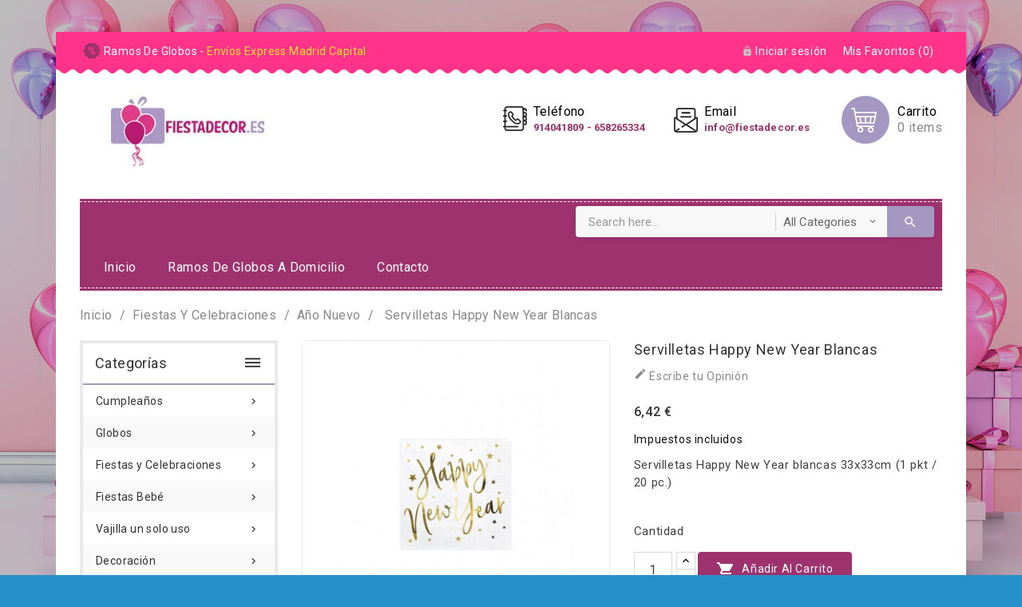

--- FILE ---
content_type: text/html; charset=utf-8
request_url: https://fiestadecor.es/ano-nuevo/3067-servilletas-happy-new-year-blancas.html
body_size: 18579
content:
<!doctype html>
<html lang="es">

  <head>
    
      
  <meta charset="utf-8">


  <meta http-equiv="x-ua-compatible" content="ie=edge">



  <link rel="canonical" href="https://fiestadecor.es/ano-nuevo/3067-servilletas-happy-new-year-blancas.html">

  <title>Servilletas Happy New Year blancas | Articulos Fiestas</title>
  <meta name="description" content="Servilletas Happy New Year blancas. Artículos originales para Fiestas  y todo tipo de Celebraciones. Visita nuestro catálogo online...">
  <meta name="keywords" content="">
      
                  <link rel="alternate" href="https://fiestadecor.es/ano-nuevo/3067-servilletas-happy-new-year-blancas.html" hreflang="es">
        



  <meta name="viewport" content="width=device-width, initial-scale=1">


<!-- TemplateTrip theme google font-->

	<link href="https://fonts.googleapis.com/css?family=Roboto:300,400,500,600,700,900" rel="stylesheet"> 
	<link href="https://fonts.googleapis.com/css?family=Changa+One:400" rel="stylesheet"> 

<!-- TemplateTrip theme google font-->



  <link rel="icon" type="image/vnd.microsoft.icon" href="/img/favicon.ico?1570531206">
  <link rel="shortcut icon" type="image/x-icon" href="/img/favicon.ico?1570531206">



    <link rel="stylesheet" href="https://fiestadecor.es/themes/PRS01/assets/css/theme.css" type="text/css" media="all">
  <link rel="stylesheet" href="https://fiestadecor.es/modules/blockreassurance/views/dist/front.css" type="text/css" media="all">
  <link rel="stylesheet" href="https://fiestadecor.es/modules/ps_socialfollow/views/css/ps_socialfollow.css" type="text/css" media="all">
  <link rel="stylesheet" href="https://fiestadecor.es/modules/paypal/views/css/paypal_fo.css" type="text/css" media="all">
  <link rel="stylesheet" href="https://fiestadecor.es/themes/PRS01/modules/ttproductcountdown/views/css/ttproductcountdown.css" type="text/css" media="all">
  <link rel="stylesheet" href="https://fiestadecor.es/themes/PRS01/modules/ttproductcountdown/views/css/themes/1.7/1-simple.css" type="text/css" media="all">
  <link rel="stylesheet" href="https://fiestadecor.es/themes/PRS01/modules/ttblocksearch/views/css/ttsearch.css" type="text/css" media="all">
  <link rel="stylesheet" href="https://fiestadecor.es/themes/PRS01/modules/ttcategoryfeature/views/css/ttcategoryfeature.css" type="text/css" media="all">
  <link rel="stylesheet" href="https://fiestadecor.es/modules/idxcodfees/views/css/idxcodfees_front.css" type="text/css" media="all">
  <link rel="stylesheet" href="https://fiestadecor.es/js/jquery/ui/themes/base/minified/jquery-ui.min.css" type="text/css" media="all">
  <link rel="stylesheet" href="https://fiestadecor.es/js/jquery/ui/themes/base/minified/jquery.ui.theme.min.css" type="text/css" media="all">
  <link rel="stylesheet" href="https://fiestadecor.es/js/jquery/plugins/autocomplete/jquery.autocomplete.css" type="text/css" media="all">
  <link rel="stylesheet" href="https://fiestadecor.es/themes/PRS01/modules/ps_imageslider/css/homeslider.css" type="text/css" media="all">
  <link rel="stylesheet" href="https://fiestadecor.es/themes/PRS01/assets/css/lightbox.css" type="text/css" media="all">




  

  <script type="text/javascript">
        var added_to_wishlist = "The product was successfully added to your wishlist.";
        var baseDir = "https:\/\/fiestadecor.es\/";
        var cartdetailFeeText = "Recargo contra reembolso";
        var currencySign = "\u20ac";
        var disable_comment = "Criterion is not exists for this product.";
        var isLogged = 0;
        var isLoggedWishlist = false;
        var lggoogleanalytics_link = "https:\/\/fiestadecor.es\/module\/lggoogleanalytics\/gtag?token=1202eb8fa46a37090e5c3652dad23fbd";
        var lggoogleanalytics_token = "1202eb8fa46a37090e5c3652dad23fbd";
        var loggin_required = "You must be logged in to manage your wishlist.";
        var loginLabel = "Login";
        var login_url = "https:\/\/fiestadecor.es\/mi-cuenta";
        var moderation_active = 1;
        var mywishlist_url = "https:\/\/fiestadecor.es\/module\/ttproductwishlist\/mywishlist";
        var prestashop = {"cart":{"products":[],"totals":{"total":{"type":"total","label":"Total","amount":0,"value":"0,00\u00a0\u20ac"},"total_including_tax":{"type":"total","label":"Total (impuestos incl.)","amount":0,"value":"0,00\u00a0\u20ac"},"total_excluding_tax":{"type":"total","label":"Total (impuestos excl.)","amount":0,"value":"0,00\u00a0\u20ac"}},"subtotals":{"products":{"type":"products","label":"Subtotal","amount":0,"value":"0,00\u00a0\u20ac"},"discounts":null,"shipping":{"type":"shipping","label":"Transporte","amount":0,"value":"Gratis"},"tax":null},"products_count":0,"summary_string":"0 art\u00edculos","vouchers":{"allowed":1,"added":[]},"discounts":[],"minimalPurchase":0,"minimalPurchaseRequired":""},"currency":{"name":"euro","iso_code":"EUR","iso_code_num":"978","sign":"\u20ac"},"customer":{"lastname":null,"firstname":null,"email":null,"birthday":null,"newsletter":null,"newsletter_date_add":null,"optin":null,"website":null,"company":null,"siret":null,"ape":null,"is_logged":false,"gender":{"type":null,"name":null},"addresses":[]},"language":{"name":"Espa\u00f1ol (Spanish)","iso_code":"es","locale":"es-ES","language_code":"es","is_rtl":"0","date_format_lite":"d\/m\/Y","date_format_full":"d\/m\/Y H:i:s","id":3},"page":{"title":"","canonical":null,"meta":{"title":"Servilletas Happy New Year blancas | Articulos Fiestas","description":"Servilletas Happy New Year blancas. Art\u00edculos originales para Fiestas  y todo tipo de Celebraciones. Visita nuestro cat\u00e1logo online...","keywords":"","robots":"index"},"page_name":"product","body_classes":{"lang-es":true,"lang-rtl":false,"country-ES":true,"currency-EUR":true,"layout-left-column":true,"page-product":true,"tax-display-enabled":true,"product-id-3067":true,"product-Servilletas Happy New Year blancas":true,"product-id-category-181":true,"product-id-manufacturer-0":true,"product-id-supplier-0":true,"product-available-for-order":true},"admin_notifications":[]},"shop":{"name":"FIESTADECOR  - Ana Mar\u00eda Cadena Payan","logo":"\/img\/my-shop-logo-1570531206.jpg","stores_icon":"\/img\/logo_stores.png","favicon":"\/img\/favicon.ico"},"urls":{"base_url":"https:\/\/fiestadecor.es\/","current_url":"https:\/\/fiestadecor.es\/ano-nuevo\/3067-servilletas-happy-new-year-blancas.html","shop_domain_url":"https:\/\/fiestadecor.es","img_ps_url":"https:\/\/fiestadecor.es\/img\/","img_cat_url":"https:\/\/fiestadecor.es\/img\/c\/","img_lang_url":"https:\/\/fiestadecor.es\/img\/l\/","img_prod_url":"https:\/\/fiestadecor.es\/img\/p\/","img_manu_url":"https:\/\/fiestadecor.es\/img\/m\/","img_sup_url":"https:\/\/fiestadecor.es\/img\/su\/","img_ship_url":"https:\/\/fiestadecor.es\/img\/s\/","img_store_url":"https:\/\/fiestadecor.es\/img\/st\/","img_col_url":"https:\/\/fiestadecor.es\/img\/co\/","img_url":"https:\/\/fiestadecor.es\/themes\/PRS01\/assets\/img\/","css_url":"https:\/\/fiestadecor.es\/themes\/PRS01\/assets\/css\/","js_url":"https:\/\/fiestadecor.es\/themes\/PRS01\/assets\/js\/","pic_url":"https:\/\/fiestadecor.es\/upload\/","pages":{"address":"https:\/\/fiestadecor.es\/direccion","addresses":"https:\/\/fiestadecor.es\/direcciones","authentication":"https:\/\/fiestadecor.es\/iniciar-sesion","cart":"https:\/\/fiestadecor.es\/carrito","category":"https:\/\/fiestadecor.es\/index.php?controller=category","cms":"https:\/\/fiestadecor.es\/index.php?controller=cms","contact":"https:\/\/fiestadecor.es\/contactenos","discount":"https:\/\/fiestadecor.es\/descuento","guest_tracking":"https:\/\/fiestadecor.es\/seguimiento-pedido-invitado","history":"https:\/\/fiestadecor.es\/historial-compra","identity":"https:\/\/fiestadecor.es\/datos-personales","index":"https:\/\/fiestadecor.es\/","my_account":"https:\/\/fiestadecor.es\/mi-cuenta","order_confirmation":"https:\/\/fiestadecor.es\/confirmacion-pedido","order_detail":"https:\/\/fiestadecor.es\/index.php?controller=order-detail","order_follow":"https:\/\/fiestadecor.es\/seguimiento-pedido","order":"https:\/\/fiestadecor.es\/pedido","order_return":"https:\/\/fiestadecor.es\/index.php?controller=order-return","order_slip":"https:\/\/fiestadecor.es\/facturas-abono","pagenotfound":"https:\/\/fiestadecor.es\/pagina-no-encontrada","password":"https:\/\/fiestadecor.es\/recuperar-contrasena","pdf_invoice":"https:\/\/fiestadecor.es\/index.php?controller=pdf-invoice","pdf_order_return":"https:\/\/fiestadecor.es\/index.php?controller=pdf-order-return","pdf_order_slip":"https:\/\/fiestadecor.es\/index.php?controller=pdf-order-slip","prices_drop":"https:\/\/fiestadecor.es\/productos-rebajados","product":"https:\/\/fiestadecor.es\/index.php?controller=product","search":"https:\/\/fiestadecor.es\/busqueda","sitemap":"https:\/\/fiestadecor.es\/mapa del sitio","stores":"https:\/\/fiestadecor.es\/tiendas","supplier":"https:\/\/fiestadecor.es\/proveedor","register":"https:\/\/fiestadecor.es\/iniciar-sesion?create_account=1","order_login":"https:\/\/fiestadecor.es\/pedido?login=1"},"alternative_langs":{"es":"https:\/\/fiestadecor.es\/ano-nuevo\/3067-servilletas-happy-new-year-blancas.html"},"theme_assets":"\/themes\/PRS01\/assets\/","actions":{"logout":"https:\/\/fiestadecor.es\/?mylogout="},"no_picture_image":{"bySize":{"hsma_default":{"url":"https:\/\/fiestadecor.es\/img\/p\/es-default-hsma_default.jpg","width":45,"height":45},"small_default":{"url":"https:\/\/fiestadecor.es\/img\/p\/es-default-small_default.jpg","width":98,"height":98},"cart_default":{"url":"https:\/\/fiestadecor.es\/img\/p\/es-default-cart_default.jpg","width":125,"height":125},"home_default":{"url":"https:\/\/fiestadecor.es\/img\/p\/es-default-home_default.jpg","width":210,"height":210},"medium_default":{"url":"https:\/\/fiestadecor.es\/img\/p\/es-default-medium_default.jpg","width":452,"height":452},"large_default":{"url":"https:\/\/fiestadecor.es\/img\/p\/es-default-large_default.jpg","width":800,"height":800}},"small":{"url":"https:\/\/fiestadecor.es\/img\/p\/es-default-hsma_default.jpg","width":45,"height":45},"medium":{"url":"https:\/\/fiestadecor.es\/img\/p\/es-default-home_default.jpg","width":210,"height":210},"large":{"url":"https:\/\/fiestadecor.es\/img\/p\/es-default-large_default.jpg","width":800,"height":800},"legend":""}},"configuration":{"display_taxes_label":true,"is_catalog":false,"show_prices":true,"opt_in":{"partner":true},"quantity_discount":{"type":"discount","label":"Descuento"},"voucher_enabled":1,"return_enabled":0},"field_required":[],"breadcrumb":{"links":[{"title":"Inicio","url":"https:\/\/fiestadecor.es\/"},{"title":"Fiestas y Celebraciones","url":"https:\/\/fiestadecor.es\/5-fiestas-y-celebraciones"},{"title":"A\u00f1o nuevo","url":"https:\/\/fiestadecor.es\/181-ano-nuevo"},{"title":"Servilletas Happy New Year blancas","url":"https:\/\/fiestadecor.es\/ano-nuevo\/3067-servilletas-happy-new-year-blancas.html"}],"count":4},"link":{"protocol_link":"https:\/\/","protocol_content":"https:\/\/"},"time":1769869164,"static_token":"5361852376e77c919be4469cd05981a0","token":"2fa231614c781b46954a830909bf47f1"};
        var productcomment_added = "Thanks for your Review. Your comment has been added!";
        var productcomment_added_moderation = "Thanks for your Review. It will be available once approved by a moderator.";
        var productcomments_controller_url = "https:\/\/fiestadecor.es\/module\/ttproductcomments\/default";
        var productcomments_url_rewrite = "1";
        var psemailsubscription_subscription = "https:\/\/fiestadecor.es\/module\/ps_emailsubscription\/subscription";
        var psr_icon_color = "#F19D76";
        var search_url = "https:\/\/fiestadecor.es\/busqueda";
        var secure_key = "b7ab8de562cf594b910ad0772426154a";
        var static_token = "5361852376e77c919be4469cd05981a0";
        var wishlistProductsIds = "";
        var wishlistView = "Your Wishlist";
      </script>



  <script type="text/javascript">
        var ttpc_labels = ['days', 'hours', 'minutes', 'seconds'];
    var ttpc_labels_lang = {
        'days': 'days',
        'hours': 'hours',
        'minutes': 'minutes',
        'seconds': 'seconds'
    };
        var ttpc_show_weeks = 0;
</script><!-- Global site tag (gtag.js) - Google Analytics -->
<script type="text/javascript" async src="https://www.googletagmanager.com/gtag/js?id=G-HBDEHR3BWQ"></script>
<script type="text/javascript">
  window.dataLayer = window.dataLayer || [];
  function gtag(){dataLayer.push(arguments);}
  gtag('js', new Date());
  gtag('config', 'G-HBDEHR3BWQ'/*, {
    send_page_view: false
  }*/);
</script>
<script type="text/javascript">
  gtag('event', 'view_item', {
    currency: 'EUR',
    items: [
        {
      item_id: '3067',
      item_name: 'Servilletas Happy New Year blancas',
      discount: 0,
      affiliation: 'FIESTADECOR  - Ana María Cadena Payan',
      item_brand: '',
      item_category: 'Año nuevo',
      item_variant: '',
      price: 6.42,
      currency: 'EUR',
      quantity: 1
    }        ],
    value: 6.42
  });
</script>





    
  <meta property="og:type" content="product">
  <meta property="og:url" content="https://fiestadecor.es/ano-nuevo/3067-servilletas-happy-new-year-blancas.html">
  <meta property="og:title" content="Servilletas Happy New Year blancas | Articulos Fiestas">
  <meta property="og:site_name" content="FIESTADECOR  - Ana María Cadena Payan">
  <meta property="og:description" content="Servilletas Happy New Year blancas. Artículos originales para Fiestas  y todo tipo de Celebraciones. Visita nuestro catálogo online...">
  <meta property="og:image" content="https://fiestadecor.es/2764-large_default/servilletas-happy-new-year-blancas.jpg">
  <meta property="product:pretax_price:amount" content="5.305785">
  <meta property="product:pretax_price:currency" content="EUR">
  <meta property="product:price:amount" content="6.42">
  <meta property="product:price:currency" content="EUR">
  
  </head>

  <body id="product" class="lang-es country-es currency-eur layout-left-column page-product tax-display-enabled product-id-3067 product-servilletas-happy-new-year-blancas product-id-category-181 product-id-manufacturer-0 product-id-supplier-0 product-available-for-order">

    
      
    

    <main>
	<div id="page" class="container">
      
                 

      <header id="header">
        
          
  <div class="header-banner">
    
  </div>



  <nav class="header-nav">
          <div class="hidden-sm-down top-nav">
            <div class="col-md-4 col-xs-12 left-nav">
		  <div class="container">
				
				<div class="wishlist">
    <a class="wishtlist_top" href="https://fiestadecor.es/module/ttproductwishlist/mywishlist" title="Mis Favoritos" rel="nofollow">
        <span>Mis Favoritos (<span class="cart-wishlist-number">0</span>)</span>
    </a>
</div>

              	<div id="ttcmsheader">
	  <div class="ttheader-service">Ramos de Globos - <span style="color:#fbe329;"><a href="https://www.fiestadecor.es/11-ramos-de-globos" title="&quot;Ramos"><span style="color:#fbe329;">Envíos Express Madrid Capital</span></a></span></div>
	</div>
<div id="_desktop_user_info">
<div class="ttuserheading"><i class="material-icons bar">&#xE3C7;</i></div>	
  <ul class="user-info">
          <li><a
        href="https://fiestadecor.es/mi-cuenta"
        title="Acceda a su cuenta de cliente"
        rel="nofollow"
      >
        <i class="material-icons user">&#xE7FF;</i>
        <span class="hidden-sm-down">Iniciar sesión</span>
      </a></li>
      </ul>
</div>

            </div>
			</div>
			
            <div class="col-md-8 right-nav">
					  <div class="container">
            <div class="top-logo" id="_mobile_logo"></div>
			<div class="col-md-2 hidden-sm-down" id="_desktop_logo">
          					<a href="https://fiestadecor.es/">
					   <img class="logo img-responsive" src="/img/my-shop-logo-1570531206.jpg" alt="FIESTADECOR  - Ana María Cadena Payan">
					</a>
			 					</div>
                <div id="_desktop_cart">
  <div class="blockcart cart-preview inactive" data-refresh-url="//fiestadecor.es/module/ps_shoppingcart/ajax">
    <div class="header">
        <a rel="nofollow">
        <span class="hidden-sm-down">Carrito</span>
        <i class="material-icons shopping-cart">shopping_cart</i>
        <span class="cart-products-count">0 <span>items</span></span>
        </a>
    </div>
	<div class="cart_block block exclusive">
	<div class="block_content">
	<div class="cart_block_list">
							<p class="no-item">
					No products in the cart.
				</p>
				</div>
	</div>
		</div>
  </div>
</div>
	<div id="ttcmsheaderservices" class="col-xs-12 col-sm-6 col-lg-6">
	  <div class="ttcmsheaderservice col-sm-12">
<div class="ttsupport ttservice col-sm-4">
<div class="ttcontent_inner">
<div class="service">
<div class="ttsupport_img service-icon"></div>
<div class="service-content">
<div class="service-title">Teléfono</div>
<p class="service-desc"><span style="color:#9e326f;"><strong><a><span style="color:#9e326f;">914041809 - 658265334</span></a></strong></span></p>
</div>
</div>
</div>
</div>
<div class="ttcontact ttservice col-sm-4">
<div class="ttcontent_inner">
<div class="service">
<div class="ttcontact_img service-icon"></div>
<div class="service-content">
<div class="service-title">email</div>
<div class="service-desc"><strong><span style="color:#9e326f;"><a href="mailto:info@fiestadecor.es"><span style="color:#9e326f;">info@fiestadecor.es</span></a></span></strong></div>
</div>
</div>
</div>
</div>
</div>
	</div>
            </div>
			            </div>
          </div>
          <div class="hidden-md-up text-sm-center mobile">
            <div class="clearfix"></div>
          </div>
  </nav>



  <div class="header-top">
    <div class="container">
       <div class="row">
        
		<div class="position-static">
	  <div class="row">
		<!-- Block search module TOP -->

<div id="search_block_top"  class="col-sm-8">
	<form id="searchbox" method="get" action="https://fiestadecor.es/busqueda">
	
		<input type="hidden" name="controller" value="search">
		<input type="hidden" name="orderby" value="position" />
		<input type="hidden" name="orderway" value="desc" />
		<input class="search_query form-control" type="text" id="search_query_top" name="s" placeholder="Search here..." value="" />
		<div class="select-wrapper">
        <select id="search_category" name="search_category" class="form-control">
            <option value="all">All Categories</option>
            <option value="2">Inicio</option><option value="3">--Cumpleaños</option><option value="12">----Cumpleaños Infantiles</option><option value="19">------Harry Potter</option><option value="27">------Mario Bros</option><option value="20">------Muñecas LOL</option><option value="22">------Mickey Mouse</option><option value="30">------Minnie Mouse</option><option value="105">------Sirenas</option><option value="23">------Liga de la Justicia</option><option value="32">------Unicornio</option><option value="33">------Dinosaurios</option><option value="24">------Elefantes Azules</option><option value="25">------Elefantes Rosa</option><option value="100">------Fútbol</option><option value="21">------Princesas</option><option value="26">------Emojis</option><option value="200">------Frozen</option><option value="203">------La Patrulla Canina</option><option value="204">------Spiderman</option><option value="205">------Star Wars</option><option value="14">----Cumpleaños Genéricos</option><option value="34">------Happy Birthday</option><option value="109">------Espacio</option><option value="37">------Oro</option><option value="35">------Plata</option><option value="36">------Lunares Azul celeste </option><option value="106">------Lunares rosas</option><option value="107">------Iridiscentes</option><option value="110">------Azul</option><option value="111">------Rosa</option><option value="13">----Cumpleaños por Edades</option><option value="195">------Fiesta 15 cumpleaños</option><option value="175">------Fiesta 18 Cumpleaños</option><option value="179">------Fiesta 21 Cumpleaños</option><option value="196">------Fiesta 25 cumpleaños</option><option value="176">------Fiesta 30 Cumpleaños</option><option value="177">------Fiesta 40 Cumpleaños</option><option value="197">------Fiesta 50 cumpleaños</option><option value="178">------Fiesta 60 Cumpleaños</option><option value="17">----Piñatas Infantiles</option><option value="16">----Velas y Bengalas</option><option value="18">----Decoración Cumpleaños</option><option value="4">--Globos</option><option value="11">----Ramos de Globos</option><option value="38">------Ramos de Globos con Personajes</option><option value="97">------Ramos de Globos para Nacimientos</option><option value="96">------Ramos de Globos para Cumpleaños</option><option value="39">------Ramos de Globos con forma número</option><option value="93">------Ramos de globos para San Valentín</option><option value="94">------Ramos de globos para Comunión</option><option value="95">------Ramos de Globos para Aniversario</option><option value="98">------Ramos de globos de colores y formas</option><option value="238">------Ramos de Globos para el día de la Madre</option><option value="240">------Ramos de globos de navidad y reyes magos</option><option value="239">----Globos en caja Sorpresa</option><option value="41">----Globos Látex</option><option value="185">------Globos látex lisos</option><option value="241">--------Globos látex R18 R24 R36 Y Gigantes (Online) </option><option value="242">--------Globos R12 </option><option value="52">------Globos látex Impreso</option><option value="183">------Globos látex con luz led</option><option value="184">------Globos látex con formas</option><option value="186">------Globos de látex con palabras</option><option value="187">------Globos de látex confeti</option><option value="188">------Globos látex números</option><option value="91">----Globos Metálicos - Microfoil </option><option value="51">------Globos números</option><option value="182">------Globos letras</option><option value="167">------Globos Redondos</option><option value="165">------Globos Corazones</option><option value="166">------Globos Estrellas</option><option value="149">------Globos personajes</option><option value="155">------Globos con mensajes</option><option value="158">------Globos Edades</option><option value="150">------Globos con formas</option><option value="152">------Globos Bebé</option><option value="153">------Globos Bodas</option><option value="154">------Globos Comunión</option><option value="157">------Globos Deportes</option><option value="160">------Globos Graduación</option><option value="40">----Globos Burbuja -Bubbles </option><option value="122">----Globos Celebraciones</option><option value="124">------Globos Bautizos</option><option value="125">------Globos Bodas</option><option value="126">------Globos Comuniones</option><option value="198">------Globos Baby Shower</option><option value="127">------Globos Halloween</option><option value="128">------Globos Navidad</option><option value="123">------Globos año nuevo</option><option value="129">------Globos san Valentín</option><option value="118">----Globos Infantiles</option><option value="120">------Globos para niños</option><option value="121">------Globos para niñas</option><option value="92">----Infladores y Accesorios</option><option value="168">------Accesorios y productos para globos</option><option value="169">------Cinta para globos</option><option value="170">------Pesos </option><option value="171">------Hi-Float</option><option value="202">----Montajes de globos</option><option value="5">--Fiestas y Celebraciones</option><option value="54">----Bautizos</option><option value="55">----Primera Comunión</option><option value="56">----Bodas</option><option value="57">----Graduación</option><option value="58">----Fiestas Temáticas</option><option value="181">----Año nuevo</option><option value="63">----Navidad</option><option value="64">----Halloween </option><option value="65">----San Valentín</option><option value="66">----Despedida de soltera /o</option><option value="67">----Día del Padre</option><option value="68">----Día de la Madre</option><option value="6">--Fiestas Bebé</option><option value="53">----Baby Shower</option><option value="61">----Nacimientos</option><option value="62">----Primer Cumpleaños</option><option value="7">--Vajilla un solo uso</option><option value="69">----Cubiertos desechables</option><option value="70">----Platos</option><option value="71">----Manteles desechables</option><option value="72">----Pajitas </option><option value="73">----Servilletas</option><option value="74">----Vasos </option><option value="9">--Decoración</option><option value="75">----Cintas y Lazos</option><option value="76">----Confeti</option><option value="77">----Decoración Sillas</option><option value="78">----Accesorios Tarta y Cupcakes</option><option value="199">----Mesa Dulce</option><option value="180">----Velas</option><option value="189">----Guirnaldas y banderolas</option><option value="190">----Adornos mesas</option><option value="191">----Photocall</option><option value="201">----Bolsas y cajas de chuches</option><option value="237">--Cajas dulces</option><option value="193">--Accesorios gas</option>   
        </select>
		</div>
		<div id="tt_url_ajax_search" style="display:none">
		<input type="hidden" value="https://fiestadecor.es/modules/ttblocksearch/controller_ajax_search.php" class="url_ajax" />
		</div>
		<button type="submit" name="submit_search" class="btn btn-default button-search">
			<span>Search</span>
		</button>
	</form>
	</div>

<script type="text/javascript">
var limit_character = "<p class='limit'>Number of characters at least are 3</p>";
var close_text = "close";
</script>
<!-- /Block search module TOP -->
<!-- Block Top links module -->
<div id="tttop-link-block" class="col-sm-7">
	<h3 class="title_block ">
		<i class="material-icons">&#xE5D2;</i>
	</h3>
	<ul id="tttoplink" class="block_content">
		<li class="tttoplink tthome">
			<a title="home" href="https://fiestadecor.es/">Inicio</a>
		</li>
			 
			<li class="tttoplink">
				<a href="https://fiestadecor.es/11-ramos-de-globos" title="ramos de globos a domicilio" >ramos de globos a domicilio</a></li>
					 
			<li class="tttoplink">
				<a href="/contactenos" title="Contacto" >Contacto</a></li>
				</ul>
</div>
<!-- /Block Top links module -->

		<div class="clearfix"></div>
	  </div>
	</div>
      </div>
	  <div class="mobile-menu">
	  <div class="float-xs-left" id="menu-icon">
              <i class="material-icons">&#xE5D2;</i>
			  <h4 class="menu-title">menu</h4>
            </div>
		<div class="float-xs-right" id="_mobile_cart"></div>
			<div class="float-xs-right" id="_mobile_user_info"></div>
		</div>
      <div id="mobile_top_menu_wrapper" class="row hidden-md-up">
        <div class="js-top-menu mobile" id="_mobile_top_menu"></div>
        <div class="js-top-menu-bottom">
          <div id="_mobile_currency_selector"></div>   
          <div id="_mobile_language_selector"></div>
          <div id="_mobile_contact_link"></div>
        </div>
      </div>
    </div>
  </div>
  

        
      </header>
      
        
<aside id="notifications">
  <div class="container">
    
    
    
      </div>
</aside>
      

      <section id="wrapper">
        
        <div class="container">
          
            <nav data-depth="4" class="breadcrumb hidden-sm-down">
  <ol itemscope itemtype="http://schema.org/BreadcrumbList">
    
              
          <li itemprop="itemListElement" itemscope itemtype="http://schema.org/ListItem">
            <a itemprop="item" href="https://fiestadecor.es/">
              <span itemprop="name">Inicio</span>
            </a>
            <meta itemprop="position" content="1">
          </li>
        
              
          <li itemprop="itemListElement" itemscope itemtype="http://schema.org/ListItem">
            <a itemprop="item" href="https://fiestadecor.es/5-fiestas-y-celebraciones">
              <span itemprop="name">Fiestas y Celebraciones</span>
            </a>
            <meta itemprop="position" content="2">
          </li>
        
              
          <li itemprop="itemListElement" itemscope itemtype="http://schema.org/ListItem">
            <a itemprop="item" href="https://fiestadecor.es/181-ano-nuevo">
              <span itemprop="name">Año nuevo</span>
            </a>
            <meta itemprop="position" content="3">
          </li>
        
              
          <li itemprop="itemListElement" itemscope itemtype="http://schema.org/ListItem">
            <a itemprop="item" href="https://fiestadecor.es/ano-nuevo/3067-servilletas-happy-new-year-blancas.html">
              <span itemprop="name">Servilletas Happy New Year blancas</span>
            </a>
            <meta itemprop="position" content="4">
          </li>
        
          
  </ol>
</nav>
          
<div class="columns-inner">
<div class="row">
          
            <div id="left-column" class="col-xs-12 col-sm-4 col-md-3">
                              

<div class="topmenu">
<h4 class="title_block">Categorías</h4>
	<div class="container menu js-top-menu position-static hidden-sm-down" id="_desktop_top_menu">
		
          <ul class="top-menu" id="top-menu" data-depth="0">
                    <li class="category" id="category-3">
                          <a
                class="dropdown-item"
                href="https://fiestadecor.es/3-cumpleanos" data-depth="0"
                              >
                                                                      <span class="float-xs-right hidden-md-up">
                    <span data-target="#top_sub_menu_46438" data-toggle="collapse" class="navbar-toggler collapse-icons">
                      <i class="material-icons add">&#xE313;</i>
                      <i class="material-icons add-down">&#xE409;</i>
					  <i class="material-icons remove">&#xE316;</i>
                    </span>
                  </span>
                                Cumpleaños
              </a>
                            <div  class="popover sub-menu js-sub-menu collapse" id="top_sub_menu_46438">
					
          <ul class="top-menu"  data-depth="1">
                    <li class="category" id="category-12">
                          <a
                class="dropdown-item dropdown-submenu"
                href="https://fiestadecor.es/12-cumpleanos-infantiles" data-depth="1"
                              >
                                                                      <span class="float-xs-right hidden-md-up">
                    <span data-target="#top_sub_menu_36704" data-toggle="collapse" class="navbar-toggler collapse-icons">
                      <i class="material-icons add">&#xE313;</i>
                      <i class="material-icons add-down">&#xE409;</i>
					  <i class="material-icons remove">&#xE316;</i>
                    </span>
                  </span>
                                Cumpleaños Infantiles
              </a>
                            <div  class="collapse" id="top_sub_menu_36704">
					
          <ul class="top-menu"  data-depth="2">
                    <li class="category" id="category-19">
                          <a
                class="dropdown-item"
                href="https://fiestadecor.es/19-harry-potter" data-depth="2"
                              >
                                Harry Potter
              </a>
                          </li>
                    <li class="category" id="category-27">
                          <a
                class="dropdown-item"
                href="https://fiestadecor.es/27-mario-bros" data-depth="2"
                              >
                                Mario Bros
              </a>
                          </li>
                    <li class="category" id="category-20">
                          <a
                class="dropdown-item"
                href="https://fiestadecor.es/20-munecas-lol" data-depth="2"
                              >
                                Muñecas LOL
              </a>
                          </li>
                    <li class="category" id="category-22">
                          <a
                class="dropdown-item"
                href="https://fiestadecor.es/22-mickey-mouse" data-depth="2"
                              >
                                Mickey Mouse
              </a>
                          </li>
                    <li class="category" id="category-30">
                          <a
                class="dropdown-item"
                href="https://fiestadecor.es/30-minnie-mouse" data-depth="2"
                              >
                                Minnie Mouse
              </a>
                          </li>
                    <li class="category" id="category-105">
                          <a
                class="dropdown-item"
                href="https://fiestadecor.es/105-sirenas" data-depth="2"
                              >
                                Sirenas
              </a>
                          </li>
                    <li class="category" id="category-23">
                          <a
                class="dropdown-item"
                href="https://fiestadecor.es/23-liga-de-la-justicia" data-depth="2"
                              >
                                Liga de la Justicia
              </a>
                          </li>
                    <li class="category" id="category-32">
                          <a
                class="dropdown-item"
                href="https://fiestadecor.es/32-unicornio" data-depth="2"
                              >
                                Unicornio
              </a>
                          </li>
                    <li class="category" id="category-33">
                          <a
                class="dropdown-item"
                href="https://fiestadecor.es/33-dinosaurios" data-depth="2"
                              >
                                Dinosaurios
              </a>
                          </li>
                    <li class="category" id="category-24">
                          <a
                class="dropdown-item"
                href="https://fiestadecor.es/24-elefantes-azules" data-depth="2"
                              >
                                Elefantes Azules
              </a>
                          </li>
                    <li class="category" id="category-25">
                          <a
                class="dropdown-item"
                href="https://fiestadecor.es/25-elefantes-rosa" data-depth="2"
                              >
                                Elefantes Rosa
              </a>
                          </li>
                    <li class="category" id="category-100">
                          <a
                class="dropdown-item"
                href="https://fiestadecor.es/100-futbol" data-depth="2"
                              >
                                Fútbol
              </a>
                          </li>
                    <li class="category" id="category-21">
                          <a
                class="dropdown-item"
                href="https://fiestadecor.es/21-princesas" data-depth="2"
                              >
                                Princesas
              </a>
                          </li>
                    <li class="category" id="category-26">
                          <a
                class="dropdown-item"
                href="https://fiestadecor.es/26-emojis" data-depth="2"
                              >
                                Emojis
              </a>
                          </li>
                    <li class="category" id="category-200">
                          <a
                class="dropdown-item"
                href="https://fiestadecor.es/200-frozen" data-depth="2"
                              >
                                Frozen
              </a>
                          </li>
                    <li class="category" id="category-203">
                          <a
                class="dropdown-item"
                href="https://fiestadecor.es/203-la-patrulla-canina" data-depth="2"
                              >
                                La Patrulla Canina
              </a>
                          </li>
                    <li class="category" id="category-204">
                          <a
                class="dropdown-item"
                href="https://fiestadecor.es/204-spiderman" data-depth="2"
                              >
                                Spiderman
              </a>
                          </li>
                    <li class="category" id="category-205">
                          <a
                class="dropdown-item"
                href="https://fiestadecor.es/205-star-wars" data-depth="2"
                              >
                                Star Wars
              </a>
                          </li>
        		      </ul>
    
					              </div>
                          </li>
                    <li class="category" id="category-14">
                          <a
                class="dropdown-item dropdown-submenu"
                href="https://fiestadecor.es/14-cumpleanos-genericos" data-depth="1"
                              >
                                                                      <span class="float-xs-right hidden-md-up">
                    <span data-target="#top_sub_menu_71464" data-toggle="collapse" class="navbar-toggler collapse-icons">
                      <i class="material-icons add">&#xE313;</i>
                      <i class="material-icons add-down">&#xE409;</i>
					  <i class="material-icons remove">&#xE316;</i>
                    </span>
                  </span>
                                Cumpleaños Genéricos
              </a>
                            <div  class="collapse" id="top_sub_menu_71464">
					
          <ul class="top-menu"  data-depth="2">
                    <li class="category" id="category-34">
                          <a
                class="dropdown-item"
                href="https://fiestadecor.es/34-happy-birthday" data-depth="2"
                              >
                                Happy Birthday
              </a>
                          </li>
                    <li class="category" id="category-109">
                          <a
                class="dropdown-item"
                href="https://fiestadecor.es/109-espacio" data-depth="2"
                              >
                                Espacio
              </a>
                          </li>
                    <li class="category" id="category-37">
                          <a
                class="dropdown-item"
                href="https://fiestadecor.es/37-oro" data-depth="2"
                              >
                                Oro
              </a>
                          </li>
                    <li class="category" id="category-35">
                          <a
                class="dropdown-item"
                href="https://fiestadecor.es/35-plata" data-depth="2"
                              >
                                Plata
              </a>
                          </li>
                    <li class="category" id="category-36">
                          <a
                class="dropdown-item"
                href="https://fiestadecor.es/36-lunares-azul-celeste" data-depth="2"
                              >
                                Lunares Azul celeste 
              </a>
                          </li>
                    <li class="category" id="category-106">
                          <a
                class="dropdown-item"
                href="https://fiestadecor.es/106-lunares-rosas" data-depth="2"
                              >
                                Lunares rosas
              </a>
                          </li>
                    <li class="category" id="category-107">
                          <a
                class="dropdown-item"
                href="https://fiestadecor.es/107-iridiscentes" data-depth="2"
                              >
                                Iridiscentes
              </a>
                          </li>
                    <li class="category" id="category-110">
                          <a
                class="dropdown-item"
                href="https://fiestadecor.es/110-azul" data-depth="2"
                              >
                                Azul
              </a>
                          </li>
                    <li class="category" id="category-111">
                          <a
                class="dropdown-item"
                href="https://fiestadecor.es/111-rosa" data-depth="2"
                              >
                                Rosa
              </a>
                          </li>
        		      </ul>
    
					              </div>
                          </li>
                    <li class="category" id="category-13">
                          <a
                class="dropdown-item dropdown-submenu"
                href="https://fiestadecor.es/13-cumpleanos-por-edades" data-depth="1"
                              >
                                                                      <span class="float-xs-right hidden-md-up">
                    <span data-target="#top_sub_menu_81945" data-toggle="collapse" class="navbar-toggler collapse-icons">
                      <i class="material-icons add">&#xE313;</i>
                      <i class="material-icons add-down">&#xE409;</i>
					  <i class="material-icons remove">&#xE316;</i>
                    </span>
                  </span>
                                Cumpleaños por Edades
              </a>
                            <div  class="collapse" id="top_sub_menu_81945">
					
          <ul class="top-menu"  data-depth="2">
                    <li class="category" id="category-195">
                          <a
                class="dropdown-item"
                href="https://fiestadecor.es/195-fiesta-15-cumpleanos" data-depth="2"
                              >
                                Fiesta 15 cumpleaños
              </a>
                          </li>
                    <li class="category" id="category-175">
                          <a
                class="dropdown-item"
                href="https://fiestadecor.es/175-fiesta-18-cumpleanos" data-depth="2"
                              >
                                Fiesta 18 Cumpleaños
              </a>
                          </li>
                    <li class="category" id="category-179">
                          <a
                class="dropdown-item"
                href="https://fiestadecor.es/179-fiesta-21-cumpleanos" data-depth="2"
                              >
                                Fiesta 21 Cumpleaños
              </a>
                          </li>
                    <li class="category" id="category-196">
                          <a
                class="dropdown-item"
                href="https://fiestadecor.es/196-fiesta-25-cumpleanos" data-depth="2"
                              >
                                Fiesta 25 cumpleaños
              </a>
                          </li>
                    <li class="category" id="category-176">
                          <a
                class="dropdown-item"
                href="https://fiestadecor.es/176-fiesta-30-cumpleanos" data-depth="2"
                              >
                                Fiesta 30 Cumpleaños
              </a>
                          </li>
                    <li class="category" id="category-177">
                          <a
                class="dropdown-item"
                href="https://fiestadecor.es/177-fiesta-40-cumpleanos" data-depth="2"
                              >
                                Fiesta 40 Cumpleaños
              </a>
                          </li>
                    <li class="category" id="category-197">
                          <a
                class="dropdown-item"
                href="https://fiestadecor.es/197-fiesta-50-cumpleanos" data-depth="2"
                              >
                                Fiesta 50 cumpleaños
              </a>
                          </li>
                    <li class="category" id="category-178">
                          <a
                class="dropdown-item"
                href="https://fiestadecor.es/178-fiesta-60-cumpleanos" data-depth="2"
                              >
                                Fiesta 60 Cumpleaños
              </a>
                          </li>
        		      </ul>
    
					              </div>
                          </li>
                    <li class="category" id="category-17">
                          <a
                class="dropdown-item dropdown-submenu"
                href="https://fiestadecor.es/17-pinatas-infantiles" data-depth="1"
                              >
                                Piñatas Infantiles
              </a>
                          </li>
                    <li class="category" id="category-16">
                          <a
                class="dropdown-item dropdown-submenu"
                href="https://fiestadecor.es/16-velas-y-bengalas" data-depth="1"
                              >
                                Velas y Bengalas
              </a>
                          </li>
                    <li class="category" id="category-18">
                          <a
                class="dropdown-item dropdown-submenu"
                href="https://fiestadecor.es/18-decoracion-cumpleanos" data-depth="1"
                              >
                                Decoración Cumpleaños
              </a>
                          </li>
        		      </ul>
    
					              </div>
                          </li>
                    <li class="category" id="category-4">
                          <a
                class="dropdown-item"
                href="https://fiestadecor.es/4-globos" data-depth="0"
                              >
                                                                      <span class="float-xs-right hidden-md-up">
                    <span data-target="#top_sub_menu_45751" data-toggle="collapse" class="navbar-toggler collapse-icons">
                      <i class="material-icons add">&#xE313;</i>
                      <i class="material-icons add-down">&#xE409;</i>
					  <i class="material-icons remove">&#xE316;</i>
                    </span>
                  </span>
                                Globos
              </a>
                            <div  class="popover sub-menu js-sub-menu collapse" id="top_sub_menu_45751">
					
          <ul class="top-menu"  data-depth="1">
                    <li class="category" id="category-11">
                          <a
                class="dropdown-item dropdown-submenu"
                href="https://fiestadecor.es/11-ramos-de-globos" data-depth="1"
                              >
                                                                      <span class="float-xs-right hidden-md-up">
                    <span data-target="#top_sub_menu_98894" data-toggle="collapse" class="navbar-toggler collapse-icons">
                      <i class="material-icons add">&#xE313;</i>
                      <i class="material-icons add-down">&#xE409;</i>
					  <i class="material-icons remove">&#xE316;</i>
                    </span>
                  </span>
                                Ramos de Globos
              </a>
                            <div  class="collapse" id="top_sub_menu_98894">
					
          <ul class="top-menu"  data-depth="2">
                    <li class="category" id="category-38">
                          <a
                class="dropdown-item"
                href="https://fiestadecor.es/38-ramos-de-globos-con-personajes" data-depth="2"
                              >
                                Ramos de Globos con Personajes
              </a>
                          </li>
                    <li class="category" id="category-97">
                          <a
                class="dropdown-item"
                href="https://fiestadecor.es/97-ramos-de-globos-para-nacimientos" data-depth="2"
                              >
                                Ramos de Globos para Nacimientos
              </a>
                          </li>
                    <li class="category" id="category-96">
                          <a
                class="dropdown-item"
                href="https://fiestadecor.es/96-ramos-de-globos-para-cumpleanos" data-depth="2"
                              >
                                Ramos de Globos para Cumpleaños
              </a>
                          </li>
                    <li class="category" id="category-39">
                          <a
                class="dropdown-item"
                href="https://fiestadecor.es/39-ramos-de-globos-con-forma-numero" data-depth="2"
                              >
                                Ramos de Globos con forma número
              </a>
                          </li>
                    <li class="category" id="category-93">
                          <a
                class="dropdown-item"
                href="https://fiestadecor.es/93-ramos-de-globos-para-san-valentin" data-depth="2"
                              >
                                Ramos de globos para San Valentín
              </a>
                          </li>
                    <li class="category" id="category-94">
                          <a
                class="dropdown-item"
                href="https://fiestadecor.es/94-ramos-de-globos-para-comunion" data-depth="2"
                              >
                                Ramos de globos para Comunión
              </a>
                          </li>
                    <li class="category" id="category-95">
                          <a
                class="dropdown-item"
                href="https://fiestadecor.es/95-ramos-de-globos-para-aniversario" data-depth="2"
                              >
                                Ramos de Globos para Aniversario
              </a>
                          </li>
                    <li class="category" id="category-98">
                          <a
                class="dropdown-item"
                href="https://fiestadecor.es/98-ramos-de-globos-de-colores-y-formas" data-depth="2"
                              >
                                Ramos de globos de colores y formas
              </a>
                          </li>
                    <li class="category" id="category-238">
                          <a
                class="dropdown-item"
                href="https://fiestadecor.es/238-ramos-de-globos-para-el-dia-de-la-madre" data-depth="2"
                              >
                                Ramos de Globos para el día de la Madre
              </a>
                          </li>
                    <li class="category" id="category-240">
                          <a
                class="dropdown-item"
                href="https://fiestadecor.es/240-ramos-de-globos-de-navidad-y-reyes-magos" data-depth="2"
                              >
                                Ramos de globos de navidad y reyes magos
              </a>
                          </li>
        		      </ul>
    
					              </div>
                          </li>
                    <li class="category" id="category-239">
                          <a
                class="dropdown-item dropdown-submenu"
                href="https://fiestadecor.es/239-globos-en-caja-sorpresa" data-depth="1"
                              >
                                Globos en caja Sorpresa
              </a>
                          </li>
                    <li class="category" id="category-41">
                          <a
                class="dropdown-item dropdown-submenu"
                href="https://fiestadecor.es/41-globos-latex" data-depth="1"
                              >
                                                                      <span class="float-xs-right hidden-md-up">
                    <span data-target="#top_sub_menu_18518" data-toggle="collapse" class="navbar-toggler collapse-icons">
                      <i class="material-icons add">&#xE313;</i>
                      <i class="material-icons add-down">&#xE409;</i>
					  <i class="material-icons remove">&#xE316;</i>
                    </span>
                  </span>
                                Globos Látex
              </a>
                            <div  class="collapse" id="top_sub_menu_18518">
					
          <ul class="top-menu"  data-depth="2">
                    <li class="category" id="category-185">
                          <a
                class="dropdown-item"
                href="https://fiestadecor.es/185-globos-latex-lisos" data-depth="2"
                              >
                                                                      <span class="float-xs-right hidden-md-up">
                    <span data-target="#top_sub_menu_97254" data-toggle="collapse" class="navbar-toggler collapse-icons">
                      <i class="material-icons add">&#xE313;</i>
                      <i class="material-icons add-down">&#xE409;</i>
					  <i class="material-icons remove">&#xE316;</i>
                    </span>
                  </span>
                                Globos látex lisos
              </a>
                            <div  class="collapse" id="top_sub_menu_97254">
					
          <ul class="top-menu"  data-depth="3">
                    <li class="category" id="category-241">
                          <a
                class="dropdown-item"
                href="https://fiestadecor.es/241-globos-r18-r24-r36-y-gigantes-2m" data-depth="3"
                              >
                                Globos látex R18 R24 R36 Y Gigantes (Online) 
              </a>
                          </li>
                    <li class="category" id="category-242">
                          <a
                class="dropdown-item"
                href="https://fiestadecor.es/242-globos-r12" data-depth="3"
                              >
                                Globos R12 
              </a>
                          </li>
        		      </ul>
    
					              </div>
                          </li>
                    <li class="category" id="category-52">
                          <a
                class="dropdown-item"
                href="https://fiestadecor.es/52-globos-latex-impreso" data-depth="2"
                              >
                                Globos látex Impreso
              </a>
                          </li>
                    <li class="category" id="category-183">
                          <a
                class="dropdown-item"
                href="https://fiestadecor.es/183-globos-latex-con-luz-led" data-depth="2"
                              >
                                Globos látex con luz led
              </a>
                          </li>
                    <li class="category" id="category-184">
                          <a
                class="dropdown-item"
                href="https://fiestadecor.es/184-globos-latex-con-formas" data-depth="2"
                              >
                                Globos látex con formas
              </a>
                          </li>
                    <li class="category" id="category-186">
                          <a
                class="dropdown-item"
                href="https://fiestadecor.es/186-globos-de-latex-con-palabras" data-depth="2"
                              >
                                Globos de látex con palabras
              </a>
                          </li>
                    <li class="category" id="category-187">
                          <a
                class="dropdown-item"
                href="https://fiestadecor.es/187-globos-de-latex-confeti" data-depth="2"
                              >
                                Globos de látex confeti
              </a>
                          </li>
                    <li class="category" id="category-188">
                          <a
                class="dropdown-item"
                href="https://fiestadecor.es/188-globos-latex-numeros" data-depth="2"
                              >
                                Globos látex números
              </a>
                          </li>
        		      </ul>
    
					              </div>
                          </li>
                    <li class="category" id="category-91">
                          <a
                class="dropdown-item dropdown-submenu"
                href="https://fiestadecor.es/91-globos-metalicos-microfoil" data-depth="1"
                              >
                                                                      <span class="float-xs-right hidden-md-up">
                    <span data-target="#top_sub_menu_66145" data-toggle="collapse" class="navbar-toggler collapse-icons">
                      <i class="material-icons add">&#xE313;</i>
                      <i class="material-icons add-down">&#xE409;</i>
					  <i class="material-icons remove">&#xE316;</i>
                    </span>
                  </span>
                                Globos Metálicos - Microfoil 
              </a>
                            <div  class="collapse" id="top_sub_menu_66145">
					
          <ul class="top-menu"  data-depth="2">
                    <li class="category" id="category-51">
                          <a
                class="dropdown-item"
                href="https://fiestadecor.es/51-globos-numeros" data-depth="2"
                              >
                                Globos números
              </a>
                          </li>
                    <li class="category" id="category-182">
                          <a
                class="dropdown-item"
                href="https://fiestadecor.es/182-globos-letras" data-depth="2"
                              >
                                Globos letras
              </a>
                          </li>
                    <li class="category" id="category-167">
                          <a
                class="dropdown-item"
                href="https://fiestadecor.es/167-globos-redondos" data-depth="2"
                              >
                                Globos Redondos
              </a>
                          </li>
                    <li class="category" id="category-165">
                          <a
                class="dropdown-item"
                href="https://fiestadecor.es/165-globos-corazones" data-depth="2"
                              >
                                Globos Corazones
              </a>
                          </li>
                    <li class="category" id="category-166">
                          <a
                class="dropdown-item"
                href="https://fiestadecor.es/166-globos-estrellas" data-depth="2"
                              >
                                Globos Estrellas
              </a>
                          </li>
                    <li class="category" id="category-149">
                          <a
                class="dropdown-item"
                href="https://fiestadecor.es/149-globos-personajes" data-depth="2"
                              >
                                Globos personajes
              </a>
                          </li>
                    <li class="category" id="category-155">
                          <a
                class="dropdown-item"
                href="https://fiestadecor.es/155-globos-con-mensajes" data-depth="2"
                              >
                                Globos con mensajes
              </a>
                          </li>
                    <li class="category" id="category-158">
                          <a
                class="dropdown-item"
                href="https://fiestadecor.es/158-globos-edades" data-depth="2"
                              >
                                Globos Edades
              </a>
                          </li>
                    <li class="category" id="category-150">
                          <a
                class="dropdown-item"
                href="https://fiestadecor.es/150-globos-con-formas" data-depth="2"
                              >
                                Globos con formas
              </a>
                          </li>
                    <li class="category" id="category-152">
                          <a
                class="dropdown-item"
                href="https://fiestadecor.es/152-globos-bebe" data-depth="2"
                              >
                                Globos Bebé
              </a>
                          </li>
                    <li class="category" id="category-153">
                          <a
                class="dropdown-item"
                href="https://fiestadecor.es/153-globos-bodas" data-depth="2"
                              >
                                Globos Bodas
              </a>
                          </li>
                    <li class="category" id="category-154">
                          <a
                class="dropdown-item"
                href="https://fiestadecor.es/154-globos-comunion" data-depth="2"
                              >
                                Globos Comunión
              </a>
                          </li>
                    <li class="category" id="category-157">
                          <a
                class="dropdown-item"
                href="https://fiestadecor.es/157-globos-deportes" data-depth="2"
                              >
                                Globos Deportes
              </a>
                          </li>
                    <li class="category" id="category-160">
                          <a
                class="dropdown-item"
                href="https://fiestadecor.es/160-globos-graduacion" data-depth="2"
                              >
                                Globos Graduación
              </a>
                          </li>
        		      </ul>
    
					              </div>
                          </li>
                    <li class="category" id="category-40">
                          <a
                class="dropdown-item dropdown-submenu"
                href="https://fiestadecor.es/40-globos-burbuja-bubbles" data-depth="1"
                              >
                                Globos Burbuja -Bubbles 
              </a>
                          </li>
                    <li class="category" id="category-122">
                          <a
                class="dropdown-item dropdown-submenu"
                href="https://fiestadecor.es/122-globos-celebraciones" data-depth="1"
                              >
                                                                      <span class="float-xs-right hidden-md-up">
                    <span data-target="#top_sub_menu_35834" data-toggle="collapse" class="navbar-toggler collapse-icons">
                      <i class="material-icons add">&#xE313;</i>
                      <i class="material-icons add-down">&#xE409;</i>
					  <i class="material-icons remove">&#xE316;</i>
                    </span>
                  </span>
                                Globos Celebraciones
              </a>
                            <div  class="collapse" id="top_sub_menu_35834">
					
          <ul class="top-menu"  data-depth="2">
                    <li class="category" id="category-124">
                          <a
                class="dropdown-item"
                href="https://fiestadecor.es/124-globos-bautizos" data-depth="2"
                              >
                                Globos Bautizos
              </a>
                          </li>
                    <li class="category" id="category-125">
                          <a
                class="dropdown-item"
                href="https://fiestadecor.es/125-globos-bodas" data-depth="2"
                              >
                                Globos Bodas
              </a>
                          </li>
                    <li class="category" id="category-126">
                          <a
                class="dropdown-item"
                href="https://fiestadecor.es/126-globos-comuniones" data-depth="2"
                              >
                                Globos Comuniones
              </a>
                          </li>
                    <li class="category" id="category-198">
                          <a
                class="dropdown-item"
                href="https://fiestadecor.es/198-globos-baby-shower" data-depth="2"
                              >
                                Globos Baby Shower
              </a>
                          </li>
                    <li class="category" id="category-127">
                          <a
                class="dropdown-item"
                href="https://fiestadecor.es/127-globos-halloween" data-depth="2"
                              >
                                Globos Halloween
              </a>
                          </li>
                    <li class="category" id="category-128">
                          <a
                class="dropdown-item"
                href="https://fiestadecor.es/128-globos-navidad" data-depth="2"
                              >
                                Globos Navidad
              </a>
                          </li>
                    <li class="category" id="category-123">
                          <a
                class="dropdown-item"
                href="https://fiestadecor.es/123-globos-ano-nuevo" data-depth="2"
                              >
                                Globos año nuevo
              </a>
                          </li>
                    <li class="category" id="category-129">
                          <a
                class="dropdown-item"
                href="https://fiestadecor.es/129-globos-san-valentin" data-depth="2"
                              >
                                Globos san Valentín
              </a>
                          </li>
        		      </ul>
    
					              </div>
                          </li>
                    <li class="category" id="category-118">
                          <a
                class="dropdown-item dropdown-submenu"
                href="https://fiestadecor.es/118-globos-infantiles" data-depth="1"
                              >
                                                                      <span class="float-xs-right hidden-md-up">
                    <span data-target="#top_sub_menu_78428" data-toggle="collapse" class="navbar-toggler collapse-icons">
                      <i class="material-icons add">&#xE313;</i>
                      <i class="material-icons add-down">&#xE409;</i>
					  <i class="material-icons remove">&#xE316;</i>
                    </span>
                  </span>
                                Globos Infantiles
              </a>
                            <div  class="collapse" id="top_sub_menu_78428">
					
          <ul class="top-menu"  data-depth="2">
                    <li class="category" id="category-120">
                          <a
                class="dropdown-item"
                href="https://fiestadecor.es/120-globos-para-ninos" data-depth="2"
                              >
                                Globos para niños
              </a>
                          </li>
                    <li class="category" id="category-121">
                          <a
                class="dropdown-item"
                href="https://fiestadecor.es/121-globos-para-ninas" data-depth="2"
                              >
                                Globos para niñas
              </a>
                          </li>
        		      </ul>
    
					              </div>
                          </li>
                    <li class="category" id="category-92">
                          <a
                class="dropdown-item dropdown-submenu"
                href="https://fiestadecor.es/92-infladores-y-accesorios" data-depth="1"
                              >
                                                                      <span class="float-xs-right hidden-md-up">
                    <span data-target="#top_sub_menu_17698" data-toggle="collapse" class="navbar-toggler collapse-icons">
                      <i class="material-icons add">&#xE313;</i>
                      <i class="material-icons add-down">&#xE409;</i>
					  <i class="material-icons remove">&#xE316;</i>
                    </span>
                  </span>
                                Infladores y Accesorios
              </a>
                            <div  class="collapse" id="top_sub_menu_17698">
					
          <ul class="top-menu"  data-depth="2">
                    <li class="category" id="category-168">
                          <a
                class="dropdown-item"
                href="https://fiestadecor.es/168-accesorios-y-productos-para-globos" data-depth="2"
                              >
                                Accesorios y productos para globos
              </a>
                          </li>
                    <li class="category" id="category-169">
                          <a
                class="dropdown-item"
                href="https://fiestadecor.es/169-cinta-para-globos" data-depth="2"
                              >
                                Cinta para globos
              </a>
                          </li>
                    <li class="category" id="category-170">
                          <a
                class="dropdown-item"
                href="https://fiestadecor.es/170-pesos" data-depth="2"
                              >
                                Pesos 
              </a>
                          </li>
                    <li class="category" id="category-171">
                          <a
                class="dropdown-item"
                href="https://fiestadecor.es/171-hi-float" data-depth="2"
                              >
                                Hi-Float
              </a>
                          </li>
        		      </ul>
    
					              </div>
                          </li>
                    <li class="category" id="category-202">
                          <a
                class="dropdown-item dropdown-submenu"
                href="https://fiestadecor.es/202-montajes-de-globos" data-depth="1"
                              >
                                Montajes de globos
              </a>
                          </li>
        		      </ul>
    
					              </div>
                          </li>
                    <li class="category" id="category-5">
                          <a
                class="dropdown-item"
                href="https://fiestadecor.es/5-fiestas-y-celebraciones" data-depth="0"
                              >
                                                                      <span class="float-xs-right hidden-md-up">
                    <span data-target="#top_sub_menu_49763" data-toggle="collapse" class="navbar-toggler collapse-icons">
                      <i class="material-icons add">&#xE313;</i>
                      <i class="material-icons add-down">&#xE409;</i>
					  <i class="material-icons remove">&#xE316;</i>
                    </span>
                  </span>
                                Fiestas y Celebraciones
              </a>
                            <div  class="popover sub-menu js-sub-menu collapse" id="top_sub_menu_49763">
					
          <ul class="top-menu"  data-depth="1">
                    <li class="category" id="category-54">
                          <a
                class="dropdown-item dropdown-submenu"
                href="https://fiestadecor.es/54-bautizos" data-depth="1"
                              >
                                Bautizos
              </a>
                          </li>
                    <li class="category" id="category-55">
                          <a
                class="dropdown-item dropdown-submenu"
                href="https://fiestadecor.es/55-primera-comunion" data-depth="1"
                              >
                                Primera Comunión
              </a>
                          </li>
                    <li class="category" id="category-56">
                          <a
                class="dropdown-item dropdown-submenu"
                href="https://fiestadecor.es/56-bodas" data-depth="1"
                              >
                                Bodas
              </a>
                          </li>
                    <li class="category" id="category-57">
                          <a
                class="dropdown-item dropdown-submenu"
                href="https://fiestadecor.es/57-graduacion" data-depth="1"
                              >
                                Graduación
              </a>
                          </li>
                    <li class="category" id="category-58">
                          <a
                class="dropdown-item dropdown-submenu"
                href="https://fiestadecor.es/58-fiestas-tematicas" data-depth="1"
                              >
                                Fiestas Temáticas
              </a>
                          </li>
                    <li class="category" id="category-181">
                          <a
                class="dropdown-item dropdown-submenu"
                href="https://fiestadecor.es/181-ano-nuevo" data-depth="1"
                              >
                                Año nuevo
              </a>
                          </li>
                    <li class="category" id="category-63">
                          <a
                class="dropdown-item dropdown-submenu"
                href="https://fiestadecor.es/63-navidad" data-depth="1"
                              >
                                Navidad
              </a>
                          </li>
                    <li class="category" id="category-64">
                          <a
                class="dropdown-item dropdown-submenu"
                href="https://fiestadecor.es/64-halloween" data-depth="1"
                              >
                                Halloween 
              </a>
                          </li>
                    <li class="category" id="category-65">
                          <a
                class="dropdown-item dropdown-submenu"
                href="https://fiestadecor.es/65-san-valentin" data-depth="1"
                              >
                                San Valentín
              </a>
                          </li>
                    <li class="category" id="category-66">
                          <a
                class="dropdown-item dropdown-submenu"
                href="https://fiestadecor.es/66-despedida-de-soltera-o" data-depth="1"
                              >
                                Despedida de soltera /o
              </a>
                          </li>
                    <li class="category" id="category-67">
                          <a
                class="dropdown-item dropdown-submenu"
                href="https://fiestadecor.es/67-dia-del-padre" data-depth="1"
                              >
                                Día del Padre
              </a>
                          </li>
                    <li class="category" id="category-68">
                          <a
                class="dropdown-item dropdown-submenu"
                href="https://fiestadecor.es/68-dia-de-la-madre" data-depth="1"
                              >
                                Día de la Madre
              </a>
                          </li>
        		      </ul>
    
					              </div>
                          </li>
                    <li class="category" id="category-6">
                          <a
                class="dropdown-item"
                href="https://fiestadecor.es/6-fiestas-bebe" data-depth="0"
                              >
                                                                      <span class="float-xs-right hidden-md-up">
                    <span data-target="#top_sub_menu_38001" data-toggle="collapse" class="navbar-toggler collapse-icons">
                      <i class="material-icons add">&#xE313;</i>
                      <i class="material-icons add-down">&#xE409;</i>
					  <i class="material-icons remove">&#xE316;</i>
                    </span>
                  </span>
                                Fiestas Bebé
              </a>
                            <div  class="popover sub-menu js-sub-menu collapse" id="top_sub_menu_38001">
					
          <ul class="top-menu"  data-depth="1">
                    <li class="category" id="category-53">
                          <a
                class="dropdown-item dropdown-submenu"
                href="https://fiestadecor.es/53-baby-shower" data-depth="1"
                              >
                                Baby Shower
              </a>
                          </li>
                    <li class="category" id="category-61">
                          <a
                class="dropdown-item dropdown-submenu"
                href="https://fiestadecor.es/61-nacimientos" data-depth="1"
                              >
                                Nacimientos
              </a>
                          </li>
                    <li class="category" id="category-62">
                          <a
                class="dropdown-item dropdown-submenu"
                href="https://fiestadecor.es/62-primer-cumpleanos" data-depth="1"
                              >
                                Primer Cumpleaños
              </a>
                          </li>
        		      </ul>
    
					              </div>
                          </li>
                    <li class="category" id="category-7">
                          <a
                class="dropdown-item"
                href="https://fiestadecor.es/7-vajilla-un-solo-uso" data-depth="0"
                              >
                                                                      <span class="float-xs-right hidden-md-up">
                    <span data-target="#top_sub_menu_37542" data-toggle="collapse" class="navbar-toggler collapse-icons">
                      <i class="material-icons add">&#xE313;</i>
                      <i class="material-icons add-down">&#xE409;</i>
					  <i class="material-icons remove">&#xE316;</i>
                    </span>
                  </span>
                                Vajilla un solo uso
              </a>
                            <div  class="popover sub-menu js-sub-menu collapse" id="top_sub_menu_37542">
					
          <ul class="top-menu"  data-depth="1">
                    <li class="category" id="category-69">
                          <a
                class="dropdown-item dropdown-submenu"
                href="https://fiestadecor.es/69-cubiertos-desechables" data-depth="1"
                              >
                                Cubiertos desechables
              </a>
                          </li>
                    <li class="category" id="category-70">
                          <a
                class="dropdown-item dropdown-submenu"
                href="https://fiestadecor.es/70-platos" data-depth="1"
                              >
                                Platos
              </a>
                          </li>
                    <li class="category" id="category-71">
                          <a
                class="dropdown-item dropdown-submenu"
                href="https://fiestadecor.es/71-manteles-desechables" data-depth="1"
                              >
                                Manteles desechables
              </a>
                          </li>
                    <li class="category" id="category-72">
                          <a
                class="dropdown-item dropdown-submenu"
                href="https://fiestadecor.es/72-pajitas" data-depth="1"
                              >
                                Pajitas 
              </a>
                          </li>
                    <li class="category" id="category-73">
                          <a
                class="dropdown-item dropdown-submenu"
                href="https://fiestadecor.es/73-servilletas" data-depth="1"
                              >
                                Servilletas
              </a>
                          </li>
                    <li class="category" id="category-74">
                          <a
                class="dropdown-item dropdown-submenu"
                href="https://fiestadecor.es/74-vasos" data-depth="1"
                              >
                                Vasos 
              </a>
                          </li>
        		      </ul>
    
					              </div>
                          </li>
                    <li class="category" id="category-9">
                          <a
                class="dropdown-item"
                href="https://fiestadecor.es/9-decoracion" data-depth="0"
                              >
                                                                      <span class="float-xs-right hidden-md-up">
                    <span data-target="#top_sub_menu_1969" data-toggle="collapse" class="navbar-toggler collapse-icons">
                      <i class="material-icons add">&#xE313;</i>
                      <i class="material-icons add-down">&#xE409;</i>
					  <i class="material-icons remove">&#xE316;</i>
                    </span>
                  </span>
                                Decoración
              </a>
                            <div  class="popover sub-menu js-sub-menu collapse" id="top_sub_menu_1969">
					
          <ul class="top-menu"  data-depth="1">
                    <li class="category" id="category-75">
                          <a
                class="dropdown-item dropdown-submenu"
                href="https://fiestadecor.es/75-cintas-y-lazos" data-depth="1"
                              >
                                Cintas y Lazos
              </a>
                          </li>
                    <li class="category" id="category-76">
                          <a
                class="dropdown-item dropdown-submenu"
                href="https://fiestadecor.es/76-confeti" data-depth="1"
                              >
                                Confeti
              </a>
                          </li>
                    <li class="category" id="category-77">
                          <a
                class="dropdown-item dropdown-submenu"
                href="https://fiestadecor.es/77-decoracion-sillas" data-depth="1"
                              >
                                Decoración Sillas
              </a>
                          </li>
                    <li class="category" id="category-78">
                          <a
                class="dropdown-item dropdown-submenu"
                href="https://fiestadecor.es/78-accesorios-tarta-y-cupcakes" data-depth="1"
                              >
                                Accesorios Tarta y Cupcakes
              </a>
                          </li>
                    <li class="category" id="category-199">
                          <a
                class="dropdown-item dropdown-submenu"
                href="https://fiestadecor.es/199-mesa-dulce" data-depth="1"
                              >
                                Mesa Dulce
              </a>
                          </li>
                    <li class="category" id="category-180">
                          <a
                class="dropdown-item dropdown-submenu"
                href="https://fiestadecor.es/180-velas" data-depth="1"
                              >
                                Velas
              </a>
                          </li>
                    <li class="category" id="category-189">
                          <a
                class="dropdown-item dropdown-submenu"
                href="https://fiestadecor.es/189-guirnaldas-y-banderolas" data-depth="1"
                              >
                                Guirnaldas y banderolas
              </a>
                          </li>
                    <li class="category" id="category-190">
                          <a
                class="dropdown-item dropdown-submenu"
                href="https://fiestadecor.es/190-adornos-mesas" data-depth="1"
                              >
                                Adornos mesas
              </a>
                          </li>
                    <li class="category" id="category-191">
                          <a
                class="dropdown-item dropdown-submenu"
                href="https://fiestadecor.es/191-photocall" data-depth="1"
                              >
                                Photocall
              </a>
                          </li>
                    <li class="category" id="category-201">
                          <a
                class="dropdown-item dropdown-submenu"
                href="https://fiestadecor.es/201-bolsas-y-cajas-de-chuches" data-depth="1"
                              >
                                Bolsas y cajas de chuches
              </a>
                          </li>
        		      </ul>
    
					              </div>
                          </li>
                    <li class="category" id="category-237">
                          <a
                class="dropdown-item"
                href="https://fiestadecor.es/237-cajas-dulces" data-depth="0"
                              >
                                Cajas dulces
              </a>
                          </li>
                    <li class="link" id="lnk-prueba">
                          <a
                class="dropdown-item"
                href="https://masfiesta.es/globos-r12-de-30-cm-aprox" data-depth="0"
                              >
                                Prueba
              </a>
                          </li>
        								<li class="ttblog">
			<a class="dropdown-item" href="https://fiestadecor.es/smartblog.html" data-depth="0">blog</a>
			</li>
					      </ul>
    
		<div class="clearfix"></div>
	</div>
</div>
                          </div>
          

          
  <div id="content-wrapper" class="left-column col-xs-12 col-sm-8 col-md-9">
    
    

  <section id="main" itemscope itemtype="https://schema.org/Product">
    <meta itemprop="url" content="https://fiestadecor.es/ano-nuevo/3067-servilletas-happy-new-year-blancas.html">
	<div class="primary_block row">
      <div class="col-md-6 pb-left-column">
        
          <section class="page-content" id="content">
            
              
                <ul class="product-flags">
                                  </ul>
              

              
                <div class="images-container">
  
    <div class="product-cover">
              <img class="js-qv-product-cover" src="https://fiestadecor.es/2764-large_default/servilletas-happy-new-year-blancas.jpg" alt="" title="" style="width:100%;" itemprop="image">
        <div class="layer hidden-sm-down" data-toggle="modal" data-target="#product-modal">
          <i class="material-icons zoom-in">&#xE8FF;</i>
        </div>
          </div>
  

  
    <div class="js-qv-mask mask">
      <ul id="tt-jqzoom" class="product-images js-qv-product-images">
                  <li class="thumb-container">
            <img
              class="thumb js-thumb  selected "
              data-image-medium-src="https://fiestadecor.es/2764-medium_default/servilletas-happy-new-year-blancas.jpg"
              data-image-large-src="https://fiestadecor.es/2764-large_default/servilletas-happy-new-year-blancas.jpg"
              src="https://fiestadecor.es/2764-home_default/servilletas-happy-new-year-blancas.jpg"
              alt=""
              title=""
              width="100"
              itemprop="image"
            >
          </li>
              </ul>
    </div>
  
</div>

              
              <div class="scroll-box-arrows">
                <i class="material-icons left">&#xE314;</i>
                <i class="material-icons right">&#xE315;</i>
              </div>

            
          </section>
        
        </div>
        <div class="col-md-6 pb-right-column">    
          
            
              <h1 class="h1 tt-producttitle" itemprop="name">Servilletas Happy New Year blancas</h1>
            
          
		  
		  
                                    <div id="product_comments_block_extra" >
                <div class="comments_advices">
                                        <a class="open-comment-form" href="javascript:void(0);"><i class="material-icons comments" aria-hidden="true">&#xE254;</i> Escribe tu Opinión</a>
                    </div>
    </div>
<!--  /Module ProductComments -->
                  

          
              <div class="product-prices">
    
          

    
      <div
        class="product-price h5 "
        itemprop="offers"
        itemscope
        itemtype="https://schema.org/Offer"
      >
        <link itemprop="availability" href="https://schema.org/PreOrder"/>
        <meta itemprop="priceCurrency" content="EUR">

        <div class="current-price">
          <span itemprop="price" content="6.42">6,42 €</span>

                  </div>

        
                  
      </div>
    

    
          

    
          

    
          

    

    <div class="tax-shipping-delivery-label">
              Impuestos incluidos
            
      
                        </div>
  </div>
          

          <div class="product-information">
            
              <div id="product-description-short-3067" itemprop="description">Servilletas Happy New Year blancas 33x33cm (1 pkt / 20 pc.)</div>
            

            
            <div class="product-actions">
              
                <form action="https://fiestadecor.es/carrito" method="post" id="add-to-cart-or-refresh">
                  <input type="hidden" name="token" value="5361852376e77c919be4469cd05981a0">
                  <input type="hidden" name="id_product" value="3067" id="product_page_product_id">
                  <input type="hidden" name="id_customization" value="0" id="product_customization_id">

                  
                    <div class="product-variants">
  </div>
                  

                  
                                      

                  
                    <section class="product-discounts">
  </section>
                  

                  
                    <div class="product-add-to-cart">
      <span class="control-label">Cantidad</span>

    
      <div class="product-quantity clearfix">
        <div class="qty">
          <input
            type="text"
            name="qty"
            id="quantity_wanted"
            value="1"
            class="input-group"
            min="1"
            aria-label="Cantidad"
          >
        </div>

        <div class="add">
          <button
            class="btn btn-primary add-to-cart"
            data-button-action="add-to-cart"
            type="submit"
                      >
            <i class="material-icons shopping-cart">&#xE547;</i>
            Añadir al carrito
          </button>
	        </div>
      </div>
    

				
				  <span id="product-availability">
									  </span>
				

	
	
	    <div class="wishlist">
        <a class="addToWishlist btn btn-primary wishlistProd_3067" href="#"  data-dismiss="modal" data-rel="3067" title="Agregar a Mis Favoritos" onclick="WishlistCart('wishlist_block_list', 'add', '3067', '0', 1); return false;">
            <span>Agregar a Mis Favoritos</span>
        </a>
    </div>

    
    
      <p class="product-minimal-quantity">
              </p>
    
  </div>
                  

                  
                    <div class="product-additional-info">
  

      <div class="social-sharing">
      <span>Compartir</span>
      <ul>
                  <li class="facebook icon-gray"><a href="https://www.facebook.com/sharer.php?u=https%3A%2F%2Ffiestadecor.es%2Fano-nuevo%2F3067-servilletas-happy-new-year-blancas.html" class="text-hide" title="Compartir" target="_blank">Compartir</a></li>
                  <li class="twitter icon-gray"><a href="https://twitter.com/intent/tweet?text=Servilletas+Happy+New+Year+blancas https%3A%2F%2Ffiestadecor.es%2Fano-nuevo%2F3067-servilletas-happy-new-year-blancas.html" class="text-hide" title="Tuitear" target="_blank">Tuitear</a></li>
                  <li class="pinterest icon-gray"><a href="https://www.pinterest.com/pin/create/button/?media=https%3A%2F%2Ffiestadecor.es%2F2764%2Fservilletas-happy-new-year-blancas.jpg&amp;url=https%3A%2F%2Ffiestadecor.es%2Fano-nuevo%2F3067-servilletas-happy-new-year-blancas.html" class="text-hide" title="Pinterest" target="_blank">Pinterest</a></li>
              </ul>
    </div>
  

</div>
                  

                 				     
                </form>
              

            </div>

            
              <div class="blockreassurance_product">
            <div>
            <span class="item-product">
                                                        <img class="svg invisible" src="/modules/blockreassurance/img/reassurance-1-1.jpg">
                                    &nbsp;
            </span>
                          <p class="block-title" style="color:#000000;">Compra 100% Segura</p>
                    </div>
            <div>
            <span class="item-product">
                                                        <img class="svg invisible" src="/modules/blockreassurance/img/reassurance-2-1.jpg">
                                    &nbsp;
            </span>
                          <p class="block-title" style="color:#000000;">Envío Gratis a partir de 50€ </p>
                    </div>
            <div>
            <span class="item-product">
                                                        <img class="svg invisible" src="/modules/blockreassurance/img/reassurance-3-1.jpg">
                                    &nbsp;
            </span>
                          <p class="block-title" style="color:#000000;">Consulta todas tus dudas. Nuestros expertos estarán encantados de atenderte.</p>
                    </div>
            <div>
            <span class="item-product">
                                                        <img class="svg invisible" src="/modules/blockreassurance/img/reassurance-4-1.jpg">
                                    &nbsp;
            </span>
                          <p class="block-title" style="color:#000000;">Recogida en Tienda sin cargo: C/ Hermanos Gómez, 4 (Esquina Alcalá 323) - Madrid</p>
                    </div>
        <div class="clearfix"></div>
</div>

            

           
        </div>
      </div>
	  </div>
	  <div class="ttproductpagetab">
	 
              <div class="tabs">
                <ul class="nav nav-tabs" role="tablist">
                                      <li class="nav-item">
                       <a
                         class="nav-link active"
                         data-toggle="tab"
                         href="#description"
                         role="tab"
                         aria-controls="description"
                          aria-selected="true">Descripción</a>
                    </li>
                                    <li class="nav-item">
                    <a
                      class="nav-link"
                      data-toggle="tab"
                      href="#product-details"
                      role="tab"
                      aria-controls="product-details"
                      >Detalles del producto</a>
                  </li>
                                    				  
				   
																		  <li class="nav-item">
    <a class="nav-link ttcommenttab" data-toggle="tab" href="#product-comment">Tu Opinión</a>
</li>
										  
                </ul>

                <div class="tab-content" id="tab-content">
                 <div class="tab-pane fade in active" id="description" role="tabpanel">
                   
                     <div class="product-description">Servilletas Happy New Year blancas 33x33cm (1 pkt / 20 pc.)</div>
                   
                 </div>

                 
                   <div class="tab-pane fade"
     id="product-details"
     data-product="{&quot;id_shop_default&quot;:&quot;1&quot;,&quot;id_manufacturer&quot;:&quot;0&quot;,&quot;id_supplier&quot;:&quot;0&quot;,&quot;reference&quot;:&quot;PGSP33-81-008-019ME&quot;,&quot;is_virtual&quot;:&quot;0&quot;,&quot;delivery_in_stock&quot;:&quot;&quot;,&quot;delivery_out_stock&quot;:&quot;&quot;,&quot;id_category_default&quot;:&quot;181&quot;,&quot;on_sale&quot;:&quot;0&quot;,&quot;online_only&quot;:&quot;0&quot;,&quot;ecotax&quot;:0,&quot;minimal_quantity&quot;:&quot;1&quot;,&quot;low_stock_threshold&quot;:null,&quot;low_stock_alert&quot;:&quot;0&quot;,&quot;price&quot;:&quot;6,42\u00a0\u20ac&quot;,&quot;unity&quot;:&quot;&quot;,&quot;unit_price_ratio&quot;:&quot;0.000000&quot;,&quot;additional_shipping_cost&quot;:&quot;0.00&quot;,&quot;customizable&quot;:&quot;0&quot;,&quot;text_fields&quot;:&quot;0&quot;,&quot;uploadable_files&quot;:&quot;0&quot;,&quot;redirect_type&quot;:&quot;301-category&quot;,&quot;id_type_redirected&quot;:&quot;0&quot;,&quot;available_for_order&quot;:&quot;1&quot;,&quot;available_date&quot;:&quot;0000-00-00&quot;,&quot;show_condition&quot;:&quot;0&quot;,&quot;condition&quot;:&quot;new&quot;,&quot;show_price&quot;:&quot;1&quot;,&quot;indexed&quot;:&quot;1&quot;,&quot;visibility&quot;:&quot;both&quot;,&quot;cache_default_attribute&quot;:&quot;0&quot;,&quot;advanced_stock_management&quot;:&quot;0&quot;,&quot;date_add&quot;:&quot;2021-11-30 16:16:14&quot;,&quot;date_upd&quot;:&quot;2025-12-30 13:23:38&quot;,&quot;pack_stock_type&quot;:&quot;0&quot;,&quot;meta_description&quot;:&quot;Servilletas Happy New Year blancas. Art\u00edculos originales para Fiestas  y todo tipo de Celebraciones. Visita nuestro cat\u00e1logo online...&quot;,&quot;meta_keywords&quot;:&quot;&quot;,&quot;meta_title&quot;:&quot;Servilletas Happy New Year blancas | Articulos Fiestas&quot;,&quot;link_rewrite&quot;:&quot;servilletas-happy-new-year-blancas&quot;,&quot;name&quot;:&quot;Servilletas Happy New Year blancas&quot;,&quot;description&quot;:&quot;Servilletas Happy New Year blancas 33x33cm (1 pkt \/ 20 pc.)&quot;,&quot;description_short&quot;:&quot;Servilletas Happy New Year blancas 33x33cm (1 pkt \/ 20 pc.)&quot;,&quot;available_now&quot;:&quot;&quot;,&quot;available_later&quot;:&quot;&quot;,&quot;id&quot;:3067,&quot;id_product&quot;:3067,&quot;out_of_stock&quot;:0,&quot;new&quot;:0,&quot;id_product_attribute&quot;:&quot;0&quot;,&quot;quantity_wanted&quot;:1,&quot;extraContent&quot;:[],&quot;allow_oosp&quot;:true,&quot;category&quot;:&quot;ano-nuevo&quot;,&quot;category_name&quot;:&quot;A\u00f1o nuevo&quot;,&quot;link&quot;:&quot;https:\/\/fiestadecor.es\/ano-nuevo\/3067-servilletas-happy-new-year-blancas.html&quot;,&quot;attribute_price&quot;:0,&quot;price_tax_exc&quot;:5.305785,&quot;price_without_reduction&quot;:6.42,&quot;reduction&quot;:0,&quot;specific_prices&quot;:false,&quot;quantity&quot;:-6,&quot;quantity_all_versions&quot;:-6,&quot;id_image&quot;:&quot;es-default&quot;,&quot;features&quot;:[],&quot;attachments&quot;:[],&quot;virtual&quot;:0,&quot;pack&quot;:0,&quot;packItems&quot;:[],&quot;nopackprice&quot;:0,&quot;customization_required&quot;:false,&quot;rate&quot;:21,&quot;tax_name&quot;:&quot;IVA ES 21%&quot;,&quot;ecotax_rate&quot;:0,&quot;unit_price&quot;:&quot;&quot;,&quot;customizations&quot;:{&quot;fields&quot;:[]},&quot;id_customization&quot;:0,&quot;is_customizable&quot;:false,&quot;show_quantities&quot;:false,&quot;quantity_label&quot;:&quot;Art\u00edculo&quot;,&quot;quantity_discounts&quot;:[],&quot;customer_group_discount&quot;:0,&quot;images&quot;:[{&quot;bySize&quot;:{&quot;hsma_default&quot;:{&quot;url&quot;:&quot;https:\/\/fiestadecor.es\/2764-hsma_default\/servilletas-happy-new-year-blancas.jpg&quot;,&quot;width&quot;:45,&quot;height&quot;:45},&quot;small_default&quot;:{&quot;url&quot;:&quot;https:\/\/fiestadecor.es\/2764-small_default\/servilletas-happy-new-year-blancas.jpg&quot;,&quot;width&quot;:98,&quot;height&quot;:98},&quot;cart_default&quot;:{&quot;url&quot;:&quot;https:\/\/fiestadecor.es\/2764-cart_default\/servilletas-happy-new-year-blancas.jpg&quot;,&quot;width&quot;:125,&quot;height&quot;:125},&quot;home_default&quot;:{&quot;url&quot;:&quot;https:\/\/fiestadecor.es\/2764-home_default\/servilletas-happy-new-year-blancas.jpg&quot;,&quot;width&quot;:210,&quot;height&quot;:210},&quot;medium_default&quot;:{&quot;url&quot;:&quot;https:\/\/fiestadecor.es\/2764-medium_default\/servilletas-happy-new-year-blancas.jpg&quot;,&quot;width&quot;:452,&quot;height&quot;:452},&quot;large_default&quot;:{&quot;url&quot;:&quot;https:\/\/fiestadecor.es\/2764-large_default\/servilletas-happy-new-year-blancas.jpg&quot;,&quot;width&quot;:800,&quot;height&quot;:800}},&quot;small&quot;:{&quot;url&quot;:&quot;https:\/\/fiestadecor.es\/2764-hsma_default\/servilletas-happy-new-year-blancas.jpg&quot;,&quot;width&quot;:45,&quot;height&quot;:45},&quot;medium&quot;:{&quot;url&quot;:&quot;https:\/\/fiestadecor.es\/2764-home_default\/servilletas-happy-new-year-blancas.jpg&quot;,&quot;width&quot;:210,&quot;height&quot;:210},&quot;large&quot;:{&quot;url&quot;:&quot;https:\/\/fiestadecor.es\/2764-large_default\/servilletas-happy-new-year-blancas.jpg&quot;,&quot;width&quot;:800,&quot;height&quot;:800},&quot;legend&quot;:&quot;&quot;,&quot;cover&quot;:&quot;1&quot;,&quot;id_image&quot;:&quot;2764&quot;,&quot;position&quot;:&quot;1&quot;,&quot;associatedVariants&quot;:[]}],&quot;cover&quot;:{&quot;bySize&quot;:{&quot;hsma_default&quot;:{&quot;url&quot;:&quot;https:\/\/fiestadecor.es\/2764-hsma_default\/servilletas-happy-new-year-blancas.jpg&quot;,&quot;width&quot;:45,&quot;height&quot;:45},&quot;small_default&quot;:{&quot;url&quot;:&quot;https:\/\/fiestadecor.es\/2764-small_default\/servilletas-happy-new-year-blancas.jpg&quot;,&quot;width&quot;:98,&quot;height&quot;:98},&quot;cart_default&quot;:{&quot;url&quot;:&quot;https:\/\/fiestadecor.es\/2764-cart_default\/servilletas-happy-new-year-blancas.jpg&quot;,&quot;width&quot;:125,&quot;height&quot;:125},&quot;home_default&quot;:{&quot;url&quot;:&quot;https:\/\/fiestadecor.es\/2764-home_default\/servilletas-happy-new-year-blancas.jpg&quot;,&quot;width&quot;:210,&quot;height&quot;:210},&quot;medium_default&quot;:{&quot;url&quot;:&quot;https:\/\/fiestadecor.es\/2764-medium_default\/servilletas-happy-new-year-blancas.jpg&quot;,&quot;width&quot;:452,&quot;height&quot;:452},&quot;large_default&quot;:{&quot;url&quot;:&quot;https:\/\/fiestadecor.es\/2764-large_default\/servilletas-happy-new-year-blancas.jpg&quot;,&quot;width&quot;:800,&quot;height&quot;:800}},&quot;small&quot;:{&quot;url&quot;:&quot;https:\/\/fiestadecor.es\/2764-hsma_default\/servilletas-happy-new-year-blancas.jpg&quot;,&quot;width&quot;:45,&quot;height&quot;:45},&quot;medium&quot;:{&quot;url&quot;:&quot;https:\/\/fiestadecor.es\/2764-home_default\/servilletas-happy-new-year-blancas.jpg&quot;,&quot;width&quot;:210,&quot;height&quot;:210},&quot;large&quot;:{&quot;url&quot;:&quot;https:\/\/fiestadecor.es\/2764-large_default\/servilletas-happy-new-year-blancas.jpg&quot;,&quot;width&quot;:800,&quot;height&quot;:800},&quot;legend&quot;:&quot;&quot;,&quot;cover&quot;:&quot;1&quot;,&quot;id_image&quot;:&quot;2764&quot;,&quot;position&quot;:&quot;1&quot;,&quot;associatedVariants&quot;:[]},&quot;has_discount&quot;:false,&quot;discount_type&quot;:null,&quot;discount_percentage&quot;:null,&quot;discount_percentage_absolute&quot;:null,&quot;discount_amount&quot;:null,&quot;discount_amount_to_display&quot;:null,&quot;price_amount&quot;:6.42,&quot;unit_price_full&quot;:&quot;&quot;,&quot;show_availability&quot;:false,&quot;availability_message&quot;:null,&quot;availability_date&quot;:null,&quot;availability&quot;:null}"
     role="tabpanel"
  >
  
              <div class="product-reference">
        <label class="label">Referencia </label>
        <span itemprop="sku">PGSP33-81-008-019ME</span>
      </div>
      

  
      

  
      

  
    <div class="product-out-of-stock">
      
    </div>
  

  
      

    
      

  
      
</div>
                 

                 
                                    

                 				 
					  
															  <div class="tab-pane fade" id="product-comment">
    <div id="product_comments_block_tab">
                                    <p class="align_center">
                    <a id="new_comment_tab_btn" class="btn btn-primary open-comment-form" href="javascript:void(0);">
                        <span>Tu Opinión nos importa!</span>
                    </a>
                </p>
                        </div> <!-- #product_comments_block_tab -->
</div>

									  

              </div>  
            </div>
          
		  </div>
	
    
          

    
      <script type="application/ld+json">
    {
        "@context": "https://schema.org/",
        "@type": "Product",
        "name": "Servilletas Happy New Year blancas",
        "image": [
            "https://fiestadecor.es/2764-large_default/servilletas-happy-new-year-blancas.jpg"
        ],
        "description": "Servilletas Happy New Year blancas 33x33cm (1 pkt / 20 pc.)",
        "sku": "PGSP33-81-008-019ME",
        
        
        
        "offers": {
            "@type": "Offer",
            "url": "https://fiestadecor.es/ano-nuevo/3067-servilletas-happy-new-year-blancas.html",
            "priceCurrency": "EUR",
            "price": "6.42",
            "itemCondition": "https://schema.org/NewCondition",
            "availability": "https://schema.org/InStock"
        }
    }

</script>
    

    
       <div class="modal fade js-product-images-modal" id="product-modal">
  <div class="modal-dialog" role="document">
    <div class="modal-content">
      <div class="modal-body">
                <figure>
          <img class="js-modal-product-cover product-cover-modal" width="800" src="https://fiestadecor.es/2764-large_default/servilletas-happy-new-year-blancas.jpg" alt="" title="" itemprop="image">
          <figcaption class="image-caption">
          
            <div id="product-description-short" itemprop="description">Servilletas Happy New Year blancas 33x33cm (1 pkt / 20 pc.)</div>
          
        </figcaption>
        </figure>
        <aside id="thumbnails" class="thumbnails js-thumbnails text-sm-center">
          
            <div class="js-modal-mask mask  nomargin ">
              <ul class="product-images js-modal-product-images">
                                  <li class="thumb-container">
                    <img data-image-large-src="https://fiestadecor.es/2764-large_default/servilletas-happy-new-year-blancas.jpg" class="thumb js-modal-thumb" src="https://fiestadecor.es/2764-home_default/servilletas-happy-new-year-blancas.jpg" alt="" title="" width="210" itemprop="image">
                  </li>
                              </ul>
            </div>
          
                  </aside>
      </div>
    </div><!-- /.modal-content -->
  </div><!-- /.modal-dialog -->
</div><!-- /.modal -->
    

    
      <footer class="page-footer">
        
          <!-- Footer content -->
        
      </footer>
    
  </section>


    
  </div>


          
        </div>
		</div>
		</div>

        
      </section>

      <footer id="footer">
        
           <div class="footer-top">
<div class="container">
  <div class="row">
    
      <div class="block_newsletter col-lg-12 col-md-12 col-sm-12">
  <div class="row">
	<div class="tt-content col-md-6 col-xs-12">
    <h1 class="tt-title">Newsletter</h1>
	<div id="block-newsletter-label" class="tt-desc">Quieres obtener las últimas novedades! Registrate gratis.</div>
	</div>

    <div class="tt-input col-md-6 col-xs-12">
      <form action="https://fiestadecor.es/#footer" method="post">
        <div class="row">
		          <div class="ttinput_newsletter col-xs-12">

            <input
              class="btn btn-primary float-xs-right hidden-xs-down"
              name="submitNewsletter"
              type="submit"
              value="Suscribirse"
            >
            <input
              class="btn btn-primary float-xs-right hidden-sm-up"
              name="submitNewsletter"
              type="submit"
              value="OK"
            >
			            <div class="input-wrapper">
              <input
				  name="email"
				  type="email"
				  value=""
				  placeholder="Su dirección de correo electrónico"
				  aria-labelledby="block-newsletter-label"
				>
			  </div>
            <input type="hidden" name="action" value="0">
            <div class="clearfix"></div>
          </div>
          <div class="col-xs-12">
                              <p class="newsletter-desc">Puede darse de baja en cualquier momento. Para ello, consulte nuestra información de contacto en el aviso legal.</p>
                            			  				 
			             </div>
        </div>
      </form>
    </div>
  </div>
</div>

    
  </div>
  </div>
</div>
<div class="footer-container">
  <div class="container">
    <div class="row">
      
        <div id="ttcmsfooterservice" class="links col-sm-3">
	<div  class="title clearfix hidden-md-up" data-toggle="collapse" data-target="#footer-service">
	<span class="h3">Store services</span>
		<span class="float-xs-right">
		  <span class="navbar-toggler collapse-icons">
			<i class="material-icons add">&#xE313;</i>
			<i class="material-icons remove">&#xE316;</i>
		  </span>
	</span>
</div>
  <div class="block_content collapse" id="footer-service">
<div class="ttshipping">
<div class="ttcontent_inner">
<div class="service">
<div class="ttshipping_img service-icon"></div>
<div class="service-content">
<div class="service-title">Regalos</div>
<div class="service-desc">Envíos a Domicilio</div>
</div>
</div>
</div>
</div>
<div class="ttsupport">
<div class="ttcontent_inner">
<div class="service">
<div class="ttsupport_img service-icon"></div>
<div class="service-content">
<div class="service-title"><a href="https://fiestadecor.es/content/9-formas-de-pago" class="btn btn-default">Pago Seguro</a></div>
<div class="service-desc">Elige tu forma de pago</div>
</div>
</div>
</div>
</div>
<div class="ttsaving">
<div class="ttcontent_inner">
<div class="service">
<div class="ttsaving_img service-icon"></div>
<div class="service-content">
<div class="service-title"><a href="https://fiestadecor.es/content/7-gastos-de-envio" class="btn btn-default">Envíos</a></div>
<div class="service-desc">Rápido y Seguro</div>
</div>
</div>
</div>
</div>
<div class="ttmoneyback">
<div class="ttcontent_inner">
<div class="service">
<div class="ttmoneyback_img service-icon"></div>
<div class="service-content">
<div class="service-title"><a href="https://fiestadecor.es/contactenos" class="btn btn-default">Atención al Cliente</a></div>
<div class="service-desc">Encantados de ayudarte</div>
</div>
</div>
</div>
</div>
</div>
</div><div id="ttcmsfooter" class="col-md-12 links">
  <div class="ttfooter-logo"><img src="https://fiestadecor.es/img/cms/fiesta-decor-logo-footer-300-150.jpg" alt="footer-logo" /></div>
</div><div id="block_myaccount_infos" class="col-md-4 links">
  <h3 class="myaccount-title hidden-sm-down">
    <a class="text-uppercase" href="https://fiestadecor.es/mi-cuenta" rel="nofollow">
      Su cuenta
    </a>
  </h3>
  <div class="title clearfix hidden-md-up" data-target="#footer_account_list" data-toggle="collapse">
    <span class="h3">Su cuenta</span>
    <span class="float-xs-right">
      <span class="navbar-toggler collapse-icons">
        <i class="material-icons add">&#xE313;</i>
        <i class="material-icons remove">&#xE316;</i>
      </span>
    </span>
  </div>
  <ul class="account-list collapse" id="footer_account_list">
            <li>
          <a href="https://fiestadecor.es/datos-personales" title="Información personal" rel="nofollow">
            Información personal
          </a>
        </li>
            <li>
          <a href="https://fiestadecor.es/historial-compra" title="Pedidos" rel="nofollow">
            Pedidos
          </a>
        </li>
            <li>
          <a href="https://fiestadecor.es/facturas-abono" title="Facturas por abono" rel="nofollow">
            Facturas por abono
          </a>
        </li>
            <li>
          <a href="https://fiestadecor.es/direcciones" title="Direcciones" rel="nofollow">
            Direcciones
          </a>
        </li>
            <li>
          <a href="https://fiestadecor.es/descuento" title="Cupones de descuento" rel="nofollow">
            Cupones de descuento
          </a>
        </li>
        <li>
    <a href="https://fiestadecor.es/module/ttproductwishlist/mywishlist" title="Mis Favoritos">
        Mis Favoritos
    </a>
</li>
<li>
  <a href="//fiestadecor.es/module/ps_emailalerts/account" title="Mis alertas">
    Mis alertas
  </a>
</li>

	</ul>
</div>
<div class="col-md-8 link-list links">
  <div class="row">
      <div class="col-md-6 wrapper">
      <h3 class="h3 hidden-sm-down">Productos</h3>
            <div class="title clearfix hidden-md-up" data-target="#footer_sub_menu_89600" data-toggle="collapse">
        <span class="h3">Productos</span>
        <span class="float-xs-right">
          <span class="navbar-toggler collapse-icons">
            <i class="material-icons add">&#xE313;</i>
            <i class="material-icons remove">&#xE316;</i>
          </span>
        </span>
      </div>
      <ul id="footer_sub_menu_89600" class="collapse">
                  <li>
             <a
                id="link-product-page-prices-drop-1"
                class="cms-page-link"
                href="https://fiestadecor.es/productos-rebajados"
                title="Our special products"
                            >
              Ofertas
            </a>
          </li>
                  <li>
             <a
                id="link-product-page-new-products-1"
                class="cms-page-link"
                href="https://fiestadecor.es/novedades"
                title="Novedades"
                            >
              Novedades
            </a>
          </li>
                  <li>
             <a
                id="link-product-page-best-sales-1"
                class="cms-page-link"
                href="https://fiestadecor.es/mas-vendidos"
                title="Los más vendidos"
                            >
              Los más vendidos
            </a>
          </li>
              </ul>
    </div>
      <div class="col-md-6 wrapper">
      <h3 class="h3 hidden-sm-down">Nuestra empresa</h3>
            <div class="title clearfix hidden-md-up" data-target="#footer_sub_menu_74086" data-toggle="collapse">
        <span class="h3">Nuestra empresa</span>
        <span class="float-xs-right">
          <span class="navbar-toggler collapse-icons">
            <i class="material-icons add">&#xE313;</i>
            <i class="material-icons remove">&#xE316;</i>
          </span>
        </span>
      </div>
      <ul id="footer_sub_menu_74086" class="collapse">
                  <li>
             <a
                id="link-cms-page-1-2"
                class="cms-page-link"
                href="https://fiestadecor.es/content/1-condiciones-compra"
                title="Condiciones de Compra"
                            >
              Condiciones de Compra
            </a>
          </li>
                  <li>
             <a
                id="link-cms-page-2-2"
                class="cms-page-link"
                href="https://fiestadecor.es/content/2-aviso-legal"
                title="Aviso legal"
                            >
              Aviso legal
            </a>
          </li>
                  <li>
             <a
                id="link-cms-page-3-2"
                class="cms-page-link"
                href="https://fiestadecor.es/content/3-politica-privacidad"
                title="Política de Privacidad"
                            >
              Política de Privacidad
            </a>
          </li>
                  <li>
             <a
                id="link-cms-page-4-2"
                class="cms-page-link"
                href="https://fiestadecor.es/content/4-sobre-nosotros"
                title="Averigüe más sobre nosotros"
                            >
              Sobre nosotros
            </a>
          </li>
                  <li>
             <a
                id="link-cms-page-5-2"
                class="cms-page-link"
                href="https://fiestadecor.es/content/5-politica-cookies"
                title="Política de Cookies"
                            >
              Política de Cookies
            </a>
          </li>
                  <li>
             <a
                id="link-static-page-contact-2"
                class="cms-page-link"
                href="https://fiestadecor.es/contactenos"
                title="Contáctenos"
                            >
              Contacte con nosotros
            </a>
          </li>
                  <li>
             <a
                id="link-static-page-sitemap-2"
                class="cms-page-link"
                href="https://fiestadecor.es/mapa del sitio"
                title="¿Perdido? Encuentre lo que está buscando"
                            >
              Mapa del sitio
            </a>
          </li>
                  <li>
             <a
                id="link-static-page-stores-2"
                class="cms-page-link"
                href="https://fiestadecor.es/tiendas"
                title=""
                            >
              Tiendas
            </a>
          </li>
              </ul>
    </div>
    </div>
</div>
<div class="block-contact contact-rich col-md-12 links">
<h4 class="hidden-sm-down">Información de la tienda</h4>
	<div  class="title clearfix hidden-md-up" data-toggle="collapse" data-target="#contact-footer">
  	<span class="h3 block-contact-title">Información de la tienda</span>
	 <span class="float-xs-right">
          <span class="navbar-toggler collapse-icons">
            <i class="material-icons add">&#xE5CF;</i>
            <i class="material-icons remove">&#xE5CE;</i>
          </span>
	</span>
  </div>
    <ul id="contact-footer" class="collapse">
	  <li class="block">
		<div class="icon"><i class="material-icons">&#xE55F;</i></div>
		  <div class="data address">FIESTADECOR  - Ana María Cadena Payan<br />Calle Hermanos Gómez, 4 (Esquina Alcalá 294)<br />CIF:03242987X<br />28017 Madrid<br />España</div>
		  </li>
	 	  <li class="block">
	  <div class="icon"><i class="material-icons">&#xE0CD;</i></div>
		<div class="data contact">
                <span  class="title">Call us:</span> <a href="tel:{$contact_infos.phone}">91 404 18 09 - 658 265 334 -- Nº Cuenta trasferencia: ES1800495122732195032834 Banco Santander</a>
	  </div>
	  </li>
	  	  	 	  <li class="block">
	  	<div class="icon"><i class="material-icons">&#xE158;</i></div>
		<div class="data email">
               <span class="title">Email us:</span> <a href="mailto:info@fiestadecor.es" class="dropdown">info@fiestadecor.es</a>
	  </div>
	  </li>
	  	  </ul>
</div>


  <div class="block-social col-sm-12">
    <ul id="social-footer">
              <li class="facebook"><a href="https://www.facebook.com/Fiestadecores-124641175595522/" target="_blank"><p>Facebook</p></a></li>
          </ul>
  </div>


      
    </div>
    <div class="row">
      
        
      
    </div>
  </div>
</div>
<div class="bottom-footer">
      <div class="col-md-12">
        <p class="text-sm-center">
          
            <a class="_blank" href="https://www.seo-madrid.com" target="_blank">
              © 2026 - Diseño Web: SEO MADRID
            </a>
          
        </p>
      </div>
</div>
<a href="#" id="goToTop" title="Back to top"> <i class="material-icons arrow-up">&#xE316;</i></a>
        
      </footer>
	  </div>
    </main>

    
        <script type="text/javascript" src="https://fiestadecor.es/themes/core.js" ></script>
  <script type="text/javascript" src="https://fiestadecor.es/themes/PRS01/assets/js/theme.js" ></script>
  <script type="text/javascript" src="https://fiestadecor.es/modules/blockreassurance/views/dist/front.js" ></script>
  <script type="text/javascript" src="https://fiestadecor.es/modules/ps_emailsubscription/views/js/ps_emailsubscription.js" ></script>
  <script type="text/javascript" src="https://fiestadecor.es/modules/ttproductcountdown/views/js/underscore.min.js" ></script>
  <script type="text/javascript" src="https://fiestadecor.es/modules/ttproductcountdown/views/js/jquery.countdown.min.js" ></script>
  <script type="text/javascript" src="https://fiestadecor.es/modules/ttproductcountdown/views/js/ttproductcountdown.js" ></script>
  <script type="text/javascript" src="https://fiestadecor.es/modules/ttblocksearch/views/js/ttblocksearch.js" ></script>
  <script type="text/javascript" src="https://fiestadecor.es/modules/ps_emailalerts/js/mailalerts.js" ></script>
  <script type="text/javascript" src="https://fiestadecor.es/modules/lggoogleanalytics/views/js/front.js" ></script>
  <script type="text/javascript" src="https://fiestadecor.es/js/jquery/ui/jquery-ui.min.js" ></script>
  <script type="text/javascript" src="https://fiestadecor.es/js/jquery/plugins/autocomplete/jquery.autocomplete.js" ></script>
  <script type="text/javascript" src="https://fiestadecor.es/modules/ps_imageslider/js/responsiveslides.min.js" ></script>
  <script type="text/javascript" src="https://fiestadecor.es/modules/ps_imageslider/js/homeslider.js" ></script>
  <script type="text/javascript" src="https://fiestadecor.es/themes/PRS01/modules/ps_searchbar/ps_searchbar.js" ></script>
  <script type="text/javascript" src="https://fiestadecor.es/modules/ttproductcomments/views/js/jquery.textareaCounter.plugin.js" ></script>
  <script type="text/javascript" src="https://fiestadecor.es/modules/ttproductcomments/views/js/ttproductcomments.js" ></script>
  <script type="text/javascript" src="https://fiestadecor.es/modules/ttproductcomments/views/js/jquery.rating.pack.js" ></script>
  <script type="text/javascript" src="https://fiestadecor.es/modules/ttproductwishlist/views/js/ajax-wishlist.js" ></script>
  <script type="text/javascript" src="https://fiestadecor.es/modules/smartblog/views/js/smartblog.js" ></script>
  <script type="text/javascript" src="https://fiestadecor.es/modules/idxcodfees/views/js/idxcodfees_front.js" ></script>
  <script type="text/javascript" src="https://fiestadecor.es/modules/ps_shoppingcart/ps_shoppingcart.js" ></script>
  <script type="text/javascript" src="https://fiestadecor.es/themes/PRS01/assets/js/owl.carousel.min.js" ></script>
  <script type="text/javascript" src="https://fiestadecor.es/themes/PRS01/assets/js/lightbox-2.6.min.js" ></script>
  <script type="text/javascript" src="https://fiestadecor.es/themes/PRS01/assets/js/custom.js" ></script>


    

    
      <div id="ttcomment-modal" class="modal fade" tabindex="-1" role="dialog" aria-labelledby="myModalLabel" aria-hidden="true">
    <div class="modal-dialog" role="document">
        <div class="modal-content">
            <div class="modal-header">
                <button type="button" class="close" data-dismiss="modal" aria-label="Close">
                    <span aria-hidden="true">&times;</span>
                </button>
                <h2 class="modal-title">
                    Escribe tu Opinión
                </h2>
            </div>
            <div class="modal-body">
                <div class="row">
                                            <div class="product clearfix col-xs-12 col-sm-6">
                            <img src="https://fiestadecor.es/2764-home_default/servilletas-happy-new-year-blancas.jpg" alt="Servilletas Happy New Year blancas" />
                            <div class="product_desc">
                                <p class="product_name">
                                    <strong>Servilletas Happy New Year blancas</strong>
                                </p>
                                Servilletas Happy New Year blancas 33x33cm (1 pkt / 20 pc.)
                            </div>
                        </div>
                                        <div class="new_comment_form_content col-xs-12 col-sm-6">
                        <form id="id_new_comment_form" action="#">
                                                            <ul id="criterions_list">
                                                                            <li>
                                            <label>Quality:</label>
                                            <div class="star_content">
                                                <input class="star" type="radio" name="criterion[1]" value="1" />
                                                <input class="star" type="radio" name="criterion[1]" value="2" />
                                                <input class="star" type="radio" name="criterion[1]" value="3" />
                                                <input class="star" type="radio" name="criterion[1]" value="4" />
                                                <input class="star" type="radio" name="criterion[1]" value="5" checked="checked" />
                                            </div>
                                            <div class="clearfix"></div>
                                        </li>
                                                                    </ul>
                                                        <div class="form-group">
                                <label class="form-control-label" for="comment_title">
                                    Título <sup class="required">*</sup>
                                </label>
                                <input class="form-control" id="comment_title" name="title" type="text" value=""/>
                            </div>
                            <div class="form-group">
                                <label class="form-control-label" for="content">
                                    Comentario: <sup class="required">*</sup>
                                </label>
                                <textarea class="form-control" id="content" name="content" type="text"></textarea>
                            </div>
                                                            <div class="form-group">
                                    <label class="form-control-label" for="customer_name">
                                        Tu nombre <sup class="required">*</sup>
                                    </label>
                                    <input class="form-control" id="commentCustomerName" name="customer_name" type="text" value=""/>
                                </div>
                                                        <div class="form-group">
                                <label class="form-control-label">
                                    <sup class="required">*</sup> Campos obligatorio
                                </label>
                                <input id="id_product_comment_send" name="id_product" type="hidden" value='3067' />
                            </div>
                        </form>
                        <div id="new_comment_form_error" class="error" style="display: none; padding: 15px 0px">
                            <ul></ul>
                        </div>
                    </div>
                </div>
            </div>
            <div class="modal-footer">
                <button type="button" class="btn btn-secondary" data-dismiss="modal">Cerrar</button>
                <button id="submitNewMessage" name="submitMessage" type="submit" class="btn btn-primary">
                    <span>Guardar</span>
                </button>
            </div>
        </div>
    </div>
</div>

    
  </body>

</html>

--- FILE ---
content_type: text/javascript
request_url: https://fiestadecor.es/modules/idxcodfees/views/js/idxcodfees_front.js
body_size: 577
content:
/**
* 2007-2017 PrestaShop
*
* NOTICE OF LICENSE
*
* @author    Innova Deluxe SL
* @copyright 2017 Innova Deluxe SL

* @license   INNOVADELUXE
*/

$(document).ready(function(){

    var old_total = $('.cart-total .value').html();
    var old_taxes = $('.cart-summary-line').eq(3).find('.value').html();
    var old_shipping_total = $('#cart-subtotal-shipping .value').html();
    $("input[type='radio'][name='payment-option']").on('change',function() {
        
        if($(this).data('module-name') === 'idxcodfees') {
            total = $('#pricecodfees').html();
            old_total = $('.cart-total .value').html();
            old_taxes = $('.cart-summary-line').eq(3).find('.value').html();
            $('.cart-total .value').html(total);
            shipping = $('#feecodfee').html();
            feetax = $('#feetax').html();
            old_shipping_total = $('#cart-subtotal-shipping .value').html();
            old_shipping_total = old_shipping_total.replace(",",".");
            old_shipping_total = old_shipping_total.replace("&nbsp;"+currencySign+"","");
            if(typeof old_shipping_total === 'number') {
                showfee = parseFloat(shipping)+parseFloat(old_shipping_total);
            } else {
                showfee = parseFloat(shipping).toFixed(2);
            }
            $("#cart-subtotal-shipping").after('<div class="cart-summary-line clearfix cart-summary-subtotals" id="cart-subtotal-fee"><span class="label">'+cartdetailFeeText+'</span><span class="value price">'+showfee+'&nbsp;'+currencySign+'</span></div>');
            //$('#cart-subtotal-shipping .value').html(shipping);
            if($('#cart-subtotal-discount').length) {
                $('#order-items td:last-child').last().html(total);
                $('#order-items tr:nth-last-child(4) td:last-child').html(shipping);
                $('#order-items tr:nth-last-child(3) td:last-child').html(feetax);
                //$('.cart-summary-line').eq(4).find('.value').html(total);
            } else {
                $('#order-items td:last-child').last().html(total);
                $('#order-items tr:nth-last-child(3) td:last-child').html(shipping);
                $('#order-items tr:nth-last-child(2) td:last-child').html(feetax);
                $('.cart-summary-line').eq(3).find('.value').html(total);
            }
        } else {
            $("#cart-subtotal-fee").remove();
            $('.cart-total .value').html(old_total);
            $('#cart-subtotal-shipping .value').html(old_shipping_total);
            $('#order-items tr').last().find('td').last().html(old_total);
            $('#order-items td:last-child').last().html(old_total);
            $('#order-items tr:nth-last-child(3) td:last-child').html(old_shipping_total);
            $('#order-items tr:nth-last-child(2) td:last-child').html(old_taxes);
            $('.cart-summary-line').eq(3).find('.value').html(old_taxes);
        }
    });
});